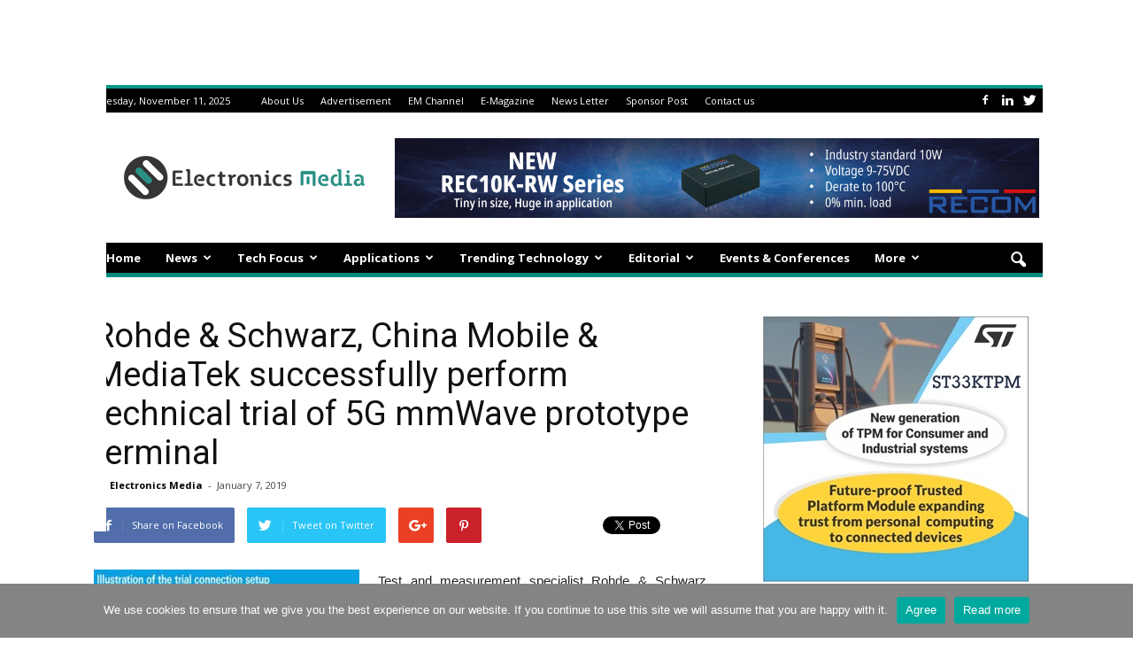

--- FILE ---
content_type: text/html; charset=UTF-8
request_url: https://www.electronicsmedia.info/2019/01/07/technical-trial-of-5g-mmwave-prototype-terminal-completed/
body_size: 23426
content:
<!doctype html >
<!--[if IE 8]>    <html class="ie8" lang="en"> <![endif]-->
<!--[if IE 9]>    <html class="ie9" lang="en"> <![endif]-->
<!--[if gt IE 8]><!--> <html lang="en-US" prefix="og: https://ogp.me/ns#"> <!--<![endif]-->
<head>

	<center><ins class='dcmads' style='display:inline-block;width:1100px;height:90px'
    data-dcm-placement='N4481.3042480ELECTRONICSMEDIA/B33630802.423366220'
    data-dcm-rendering-mode='script'
    data-dcm-https-only
    data-dcm-api-frameworks='[APIFRAMEWORKS]'
    data-dcm-omid-partner='[OMIDPARTNER]'
    data-dcm-gdpr-applies='gdpr=${GDPR}'
    data-dcm-gdpr-consent='gdpr_consent=${GDPR_CONSENT_755}'
    data-dcm-addtl-consent='addtl_consent=${ADDTL_CONSENT}'
    data-dcm-ltd='false'
    data-dcm-resettable-device-id=''
    data-dcm-app-id=''
    data-dcm-click-tracker=''>
    <script src='https://www.googletagservices.com/dcm/dcmads.js'></script>
</ins>
</center> 
	
	<meta name="p:domain_verify" content="4bfa12cd346a67332a63c0098ce8bb49"/>
	
    <link rel="pingback" href="https://www.electronicsmedia.info/xmlrpc.php" />
    	<style>img:is([sizes="auto" i], [sizes^="auto," i]) { contain-intrinsic-size: 3000px 1500px }</style>
	<meta property="og:image" content="https://www.electronicsmedia.info/wp-content/uploads/2019/01/RS-ChinaMobile-MediaTek.jpg" /><meta name="author" content="Electronics Media">
<link rel="icon" type="image/png" href="https://www.electronicsmedia.info/wp-content/uploads/2020/05/electronics-media-Logo-1.png">
<!-- Search Engine Optimization by Rank Math PRO - https://rankmath.com/ -->
<meta name="description" content="China Mobile will continue to work with partners such as MediaTek and Rohde &amp; Schwarz in exploring solutions concerning 5G mmWaves."/>
<meta name="robots" content="follow, index, max-snippet:-1, max-video-preview:-1, max-image-preview:large"/>
<link rel="canonical" href="https://www.electronicsmedia.info/2019/01/07/technical-trial-of-5g-mmwave-prototype-terminal-completed/" />
<meta property="og:locale" content="en_US" />
<meta property="og:type" content="article" />
<meta property="og:title" content="Technical trial of 5G mmWave prototype terminal completed" />
<meta property="og:description" content="China Mobile will continue to work with partners such as MediaTek and Rohde &amp; Schwarz in exploring solutions concerning 5G mmWaves." />
<meta property="og:url" content="https://www.electronicsmedia.info/2019/01/07/technical-trial-of-5g-mmwave-prototype-terminal-completed/" />
<meta property="og:site_name" content="Electronicsmedia" />
<meta property="article:publisher" content="https://www.facebook.com/Electronicsnewsandmedia" />
<meta property="article:section" content="T&amp;M" />
<meta property="og:image" content="https://www.electronicsmedia.info/wp-content/uploads/2019/01/RS-ChinaMobile-MediaTek.jpg" />
<meta property="og:image:secure_url" content="https://www.electronicsmedia.info/wp-content/uploads/2019/01/RS-ChinaMobile-MediaTek.jpg" />
<meta property="og:image:width" content="428" />
<meta property="og:image:height" content="326" />
<meta property="og:image:alt" content="5G mmWave" />
<meta property="og:image:type" content="image/jpeg" />
<meta property="article:published_time" content="2019-01-07T13:20:29+05:30" />
<meta name="twitter:card" content="summary_large_image" />
<meta name="twitter:title" content="Technical trial of 5G mmWave prototype terminal completed" />
<meta name="twitter:description" content="China Mobile will continue to work with partners such as MediaTek and Rohde &amp; Schwarz in exploring solutions concerning 5G mmWaves." />
<meta name="twitter:site" content="@electronics_med" />
<meta name="twitter:creator" content="@electronics_med" />
<meta name="twitter:image" content="https://www.electronicsmedia.info/wp-content/uploads/2019/01/RS-ChinaMobile-MediaTek.jpg" />
<script type="application/ld+json" class="rank-math-schema-pro">{"@context":"https://schema.org","@graph":[{"@type":["NewsMediaOrganization","Organization"],"@id":"https://www.electronicsmedia.info/#organization","name":"Electronics Media","url":"https://www.electronicsmedia.info","sameAs":["https://www.facebook.com/Electronicsnewsandmedia","https://twitter.com/electronics_med"],"logo":{"@type":"ImageObject","@id":"https://www.electronicsmedia.info/#logo","url":"https://www.electronicsmedia.info/wp-content/uploads/2020/05/electronics-media-Logo.png","contentUrl":"https://www.electronicsmedia.info/wp-content/uploads/2020/05/electronics-media-Logo.png","caption":"Electronics Media","inLanguage":"en-US","width":"272","height":"90"}},{"@type":"WebSite","@id":"https://www.electronicsmedia.info/#website","url":"https://www.electronicsmedia.info","name":"Electronics Media","publisher":{"@id":"https://www.electronicsmedia.info/#organization"},"inLanguage":"en-US"},{"@type":"ImageObject","@id":"https://www.electronicsmedia.info/wp-content/uploads/2019/01/RS-ChinaMobile-MediaTek.jpg","url":"https://www.electronicsmedia.info/wp-content/uploads/2019/01/RS-ChinaMobile-MediaTek.jpg","width":"428","height":"326","caption":"5G mmWave","inLanguage":"en-US"},{"@type":"BreadcrumbList","@id":"https://www.electronicsmedia.info/2019/01/07/technical-trial-of-5g-mmwave-prototype-terminal-completed/#breadcrumb","itemListElement":[{"@type":"ListItem","position":"1","item":{"@id":"https://www.electronicsmedia.info","name":"Home"}},{"@type":"ListItem","position":"2","item":{"@id":"https://www.electronicsmedia.info/testmeasurement/","name":"T&amp;M"}},{"@type":"ListItem","position":"3","item":{"@id":"https://www.electronicsmedia.info/2019/01/07/technical-trial-of-5g-mmwave-prototype-terminal-completed/","name":"Rohde &#038; Schwarz, China Mobile &#038; MediaTek successfully perform technical trial of 5G mmWave prototype terminal"}}]},{"@type":"WebPage","@id":"https://www.electronicsmedia.info/2019/01/07/technical-trial-of-5g-mmwave-prototype-terminal-completed/#webpage","url":"https://www.electronicsmedia.info/2019/01/07/technical-trial-of-5g-mmwave-prototype-terminal-completed/","name":"Technical trial of 5G mmWave prototype terminal completed","datePublished":"2019-01-07T13:20:29+05:30","dateModified":"2019-01-07T13:20:29+05:30","isPartOf":{"@id":"https://www.electronicsmedia.info/#website"},"primaryImageOfPage":{"@id":"https://www.electronicsmedia.info/wp-content/uploads/2019/01/RS-ChinaMobile-MediaTek.jpg"},"inLanguage":"en-US","breadcrumb":{"@id":"https://www.electronicsmedia.info/2019/01/07/technical-trial-of-5g-mmwave-prototype-terminal-completed/#breadcrumb"}},{"@type":"Person","@id":"https://www.electronicsmedia.info/author/electronicsmedia/","name":"Electronics Media","url":"https://www.electronicsmedia.info/author/electronicsmedia/","image":{"@type":"ImageObject","@id":"https://secure.gravatar.com/avatar/4d49386e1bf8b316e78d3bb2eafef333?s=96&amp;d=mm&amp;r=g","url":"https://secure.gravatar.com/avatar/4d49386e1bf8b316e78d3bb2eafef333?s=96&amp;d=mm&amp;r=g","caption":"Electronics Media","inLanguage":"en-US"},"worksFor":{"@id":"https://www.electronicsmedia.info/#organization"}},{"@type":"Article","headline":"Technical trial of 5G mmWave prototype terminal completed","keywords":"5G mmWave","datePublished":"2019-01-07T13:20:29+05:30","dateModified":"2019-01-07T13:20:29+05:30","articleSection":"T&amp;M","author":{"@id":"https://www.electronicsmedia.info/author/electronicsmedia/","name":"Electronics Media"},"publisher":{"@id":"https://www.electronicsmedia.info/#organization"},"description":"China Mobile will continue to work with partners such as MediaTek and\u00a0Rohde &amp; Schwarz\u00a0in exploring solutions concerning 5G mmWaves.","name":"Technical trial of 5G mmWave prototype terminal completed","@id":"https://www.electronicsmedia.info/2019/01/07/technical-trial-of-5g-mmwave-prototype-terminal-completed/#richSnippet","isPartOf":{"@id":"https://www.electronicsmedia.info/2019/01/07/technical-trial-of-5g-mmwave-prototype-terminal-completed/#webpage"},"image":{"@id":"https://www.electronicsmedia.info/wp-content/uploads/2019/01/RS-ChinaMobile-MediaTek.jpg"},"inLanguage":"en-US","mainEntityOfPage":{"@id":"https://www.electronicsmedia.info/2019/01/07/technical-trial-of-5g-mmwave-prototype-terminal-completed/#webpage"}}]}</script>
<!-- /Rank Math WordPress SEO plugin -->

<link rel='dns-prefetch' href='//fonts.googleapis.com' />
<link rel="alternate" type="application/rss+xml" title="Electronicsmedia &raquo; Feed" href="https://www.electronicsmedia.info/feed/" />
<link rel="alternate" type="application/rss+xml" title="Electronicsmedia &raquo; Comments Feed" href="https://www.electronicsmedia.info/comments/feed/" />
<link rel="alternate" type="application/rss+xml" title="Electronicsmedia &raquo; Rohde &#038; Schwarz, China Mobile &#038; MediaTek successfully perform technical trial of 5G mmWave prototype terminal Comments Feed" href="https://www.electronicsmedia.info/2019/01/07/technical-trial-of-5g-mmwave-prototype-terminal-completed/feed/" />
<script type="text/javascript">
/* <![CDATA[ */
window._wpemojiSettings = {"baseUrl":"https:\/\/s.w.org\/images\/core\/emoji\/15.0.3\/72x72\/","ext":".png","svgUrl":"https:\/\/s.w.org\/images\/core\/emoji\/15.0.3\/svg\/","svgExt":".svg","source":{"concatemoji":"https:\/\/www.electronicsmedia.info\/wp-includes\/js\/wp-emoji-release.min.js?ver=6.7.4"}};
/*! This file is auto-generated */
!function(i,n){var o,s,e;function c(e){try{var t={supportTests:e,timestamp:(new Date).valueOf()};sessionStorage.setItem(o,JSON.stringify(t))}catch(e){}}function p(e,t,n){e.clearRect(0,0,e.canvas.width,e.canvas.height),e.fillText(t,0,0);var t=new Uint32Array(e.getImageData(0,0,e.canvas.width,e.canvas.height).data),r=(e.clearRect(0,0,e.canvas.width,e.canvas.height),e.fillText(n,0,0),new Uint32Array(e.getImageData(0,0,e.canvas.width,e.canvas.height).data));return t.every(function(e,t){return e===r[t]})}function u(e,t,n){switch(t){case"flag":return n(e,"\ud83c\udff3\ufe0f\u200d\u26a7\ufe0f","\ud83c\udff3\ufe0f\u200b\u26a7\ufe0f")?!1:!n(e,"\ud83c\uddfa\ud83c\uddf3","\ud83c\uddfa\u200b\ud83c\uddf3")&&!n(e,"\ud83c\udff4\udb40\udc67\udb40\udc62\udb40\udc65\udb40\udc6e\udb40\udc67\udb40\udc7f","\ud83c\udff4\u200b\udb40\udc67\u200b\udb40\udc62\u200b\udb40\udc65\u200b\udb40\udc6e\u200b\udb40\udc67\u200b\udb40\udc7f");case"emoji":return!n(e,"\ud83d\udc26\u200d\u2b1b","\ud83d\udc26\u200b\u2b1b")}return!1}function f(e,t,n){var r="undefined"!=typeof WorkerGlobalScope&&self instanceof WorkerGlobalScope?new OffscreenCanvas(300,150):i.createElement("canvas"),a=r.getContext("2d",{willReadFrequently:!0}),o=(a.textBaseline="top",a.font="600 32px Arial",{});return e.forEach(function(e){o[e]=t(a,e,n)}),o}function t(e){var t=i.createElement("script");t.src=e,t.defer=!0,i.head.appendChild(t)}"undefined"!=typeof Promise&&(o="wpEmojiSettingsSupports",s=["flag","emoji"],n.supports={everything:!0,everythingExceptFlag:!0},e=new Promise(function(e){i.addEventListener("DOMContentLoaded",e,{once:!0})}),new Promise(function(t){var n=function(){try{var e=JSON.parse(sessionStorage.getItem(o));if("object"==typeof e&&"number"==typeof e.timestamp&&(new Date).valueOf()<e.timestamp+604800&&"object"==typeof e.supportTests)return e.supportTests}catch(e){}return null}();if(!n){if("undefined"!=typeof Worker&&"undefined"!=typeof OffscreenCanvas&&"undefined"!=typeof URL&&URL.createObjectURL&&"undefined"!=typeof Blob)try{var e="postMessage("+f.toString()+"("+[JSON.stringify(s),u.toString(),p.toString()].join(",")+"));",r=new Blob([e],{type:"text/javascript"}),a=new Worker(URL.createObjectURL(r),{name:"wpTestEmojiSupports"});return void(a.onmessage=function(e){c(n=e.data),a.terminate(),t(n)})}catch(e){}c(n=f(s,u,p))}t(n)}).then(function(e){for(var t in e)n.supports[t]=e[t],n.supports.everything=n.supports.everything&&n.supports[t],"flag"!==t&&(n.supports.everythingExceptFlag=n.supports.everythingExceptFlag&&n.supports[t]);n.supports.everythingExceptFlag=n.supports.everythingExceptFlag&&!n.supports.flag,n.DOMReady=!1,n.readyCallback=function(){n.DOMReady=!0}}).then(function(){return e}).then(function(){var e;n.supports.everything||(n.readyCallback(),(e=n.source||{}).concatemoji?t(e.concatemoji):e.wpemoji&&e.twemoji&&(t(e.twemoji),t(e.wpemoji)))}))}((window,document),window._wpemojiSettings);
/* ]]> */
</script>
<style id='wp-emoji-styles-inline-css' type='text/css'>

	img.wp-smiley, img.emoji {
		display: inline !important;
		border: none !important;
		box-shadow: none !important;
		height: 1em !important;
		width: 1em !important;
		margin: 0 0.07em !important;
		vertical-align: -0.1em !important;
		background: none !important;
		padding: 0 !important;
	}
</style>
<link rel='stylesheet' id='wp-block-library-css' href='https://www.electronicsmedia.info/wp-includes/css/dist/block-library/style.min.css?ver=6.7.4' type='text/css' media='all' />
<style id='classic-theme-styles-inline-css' type='text/css'>
/*! This file is auto-generated */
.wp-block-button__link{color:#fff;background-color:#32373c;border-radius:9999px;box-shadow:none;text-decoration:none;padding:calc(.667em + 2px) calc(1.333em + 2px);font-size:1.125em}.wp-block-file__button{background:#32373c;color:#fff;text-decoration:none}
</style>
<style id='global-styles-inline-css' type='text/css'>
:root{--wp--preset--aspect-ratio--square: 1;--wp--preset--aspect-ratio--4-3: 4/3;--wp--preset--aspect-ratio--3-4: 3/4;--wp--preset--aspect-ratio--3-2: 3/2;--wp--preset--aspect-ratio--2-3: 2/3;--wp--preset--aspect-ratio--16-9: 16/9;--wp--preset--aspect-ratio--9-16: 9/16;--wp--preset--color--black: #000000;--wp--preset--color--cyan-bluish-gray: #abb8c3;--wp--preset--color--white: #ffffff;--wp--preset--color--pale-pink: #f78da7;--wp--preset--color--vivid-red: #cf2e2e;--wp--preset--color--luminous-vivid-orange: #ff6900;--wp--preset--color--luminous-vivid-amber: #fcb900;--wp--preset--color--light-green-cyan: #7bdcb5;--wp--preset--color--vivid-green-cyan: #00d084;--wp--preset--color--pale-cyan-blue: #8ed1fc;--wp--preset--color--vivid-cyan-blue: #0693e3;--wp--preset--color--vivid-purple: #9b51e0;--wp--preset--gradient--vivid-cyan-blue-to-vivid-purple: linear-gradient(135deg,rgba(6,147,227,1) 0%,rgb(155,81,224) 100%);--wp--preset--gradient--light-green-cyan-to-vivid-green-cyan: linear-gradient(135deg,rgb(122,220,180) 0%,rgb(0,208,130) 100%);--wp--preset--gradient--luminous-vivid-amber-to-luminous-vivid-orange: linear-gradient(135deg,rgba(252,185,0,1) 0%,rgba(255,105,0,1) 100%);--wp--preset--gradient--luminous-vivid-orange-to-vivid-red: linear-gradient(135deg,rgba(255,105,0,1) 0%,rgb(207,46,46) 100%);--wp--preset--gradient--very-light-gray-to-cyan-bluish-gray: linear-gradient(135deg,rgb(238,238,238) 0%,rgb(169,184,195) 100%);--wp--preset--gradient--cool-to-warm-spectrum: linear-gradient(135deg,rgb(74,234,220) 0%,rgb(151,120,209) 20%,rgb(207,42,186) 40%,rgb(238,44,130) 60%,rgb(251,105,98) 80%,rgb(254,248,76) 100%);--wp--preset--gradient--blush-light-purple: linear-gradient(135deg,rgb(255,206,236) 0%,rgb(152,150,240) 100%);--wp--preset--gradient--blush-bordeaux: linear-gradient(135deg,rgb(254,205,165) 0%,rgb(254,45,45) 50%,rgb(107,0,62) 100%);--wp--preset--gradient--luminous-dusk: linear-gradient(135deg,rgb(255,203,112) 0%,rgb(199,81,192) 50%,rgb(65,88,208) 100%);--wp--preset--gradient--pale-ocean: linear-gradient(135deg,rgb(255,245,203) 0%,rgb(182,227,212) 50%,rgb(51,167,181) 100%);--wp--preset--gradient--electric-grass: linear-gradient(135deg,rgb(202,248,128) 0%,rgb(113,206,126) 100%);--wp--preset--gradient--midnight: linear-gradient(135deg,rgb(2,3,129) 0%,rgb(40,116,252) 100%);--wp--preset--font-size--small: 13px;--wp--preset--font-size--medium: 20px;--wp--preset--font-size--large: 36px;--wp--preset--font-size--x-large: 42px;--wp--preset--spacing--20: 0.44rem;--wp--preset--spacing--30: 0.67rem;--wp--preset--spacing--40: 1rem;--wp--preset--spacing--50: 1.5rem;--wp--preset--spacing--60: 2.25rem;--wp--preset--spacing--70: 3.38rem;--wp--preset--spacing--80: 5.06rem;--wp--preset--shadow--natural: 6px 6px 9px rgba(0, 0, 0, 0.2);--wp--preset--shadow--deep: 12px 12px 50px rgba(0, 0, 0, 0.4);--wp--preset--shadow--sharp: 6px 6px 0px rgba(0, 0, 0, 0.2);--wp--preset--shadow--outlined: 6px 6px 0px -3px rgba(255, 255, 255, 1), 6px 6px rgba(0, 0, 0, 1);--wp--preset--shadow--crisp: 6px 6px 0px rgba(0, 0, 0, 1);}:where(.is-layout-flex){gap: 0.5em;}:where(.is-layout-grid){gap: 0.5em;}body .is-layout-flex{display: flex;}.is-layout-flex{flex-wrap: wrap;align-items: center;}.is-layout-flex > :is(*, div){margin: 0;}body .is-layout-grid{display: grid;}.is-layout-grid > :is(*, div){margin: 0;}:where(.wp-block-columns.is-layout-flex){gap: 2em;}:where(.wp-block-columns.is-layout-grid){gap: 2em;}:where(.wp-block-post-template.is-layout-flex){gap: 1.25em;}:where(.wp-block-post-template.is-layout-grid){gap: 1.25em;}.has-black-color{color: var(--wp--preset--color--black) !important;}.has-cyan-bluish-gray-color{color: var(--wp--preset--color--cyan-bluish-gray) !important;}.has-white-color{color: var(--wp--preset--color--white) !important;}.has-pale-pink-color{color: var(--wp--preset--color--pale-pink) !important;}.has-vivid-red-color{color: var(--wp--preset--color--vivid-red) !important;}.has-luminous-vivid-orange-color{color: var(--wp--preset--color--luminous-vivid-orange) !important;}.has-luminous-vivid-amber-color{color: var(--wp--preset--color--luminous-vivid-amber) !important;}.has-light-green-cyan-color{color: var(--wp--preset--color--light-green-cyan) !important;}.has-vivid-green-cyan-color{color: var(--wp--preset--color--vivid-green-cyan) !important;}.has-pale-cyan-blue-color{color: var(--wp--preset--color--pale-cyan-blue) !important;}.has-vivid-cyan-blue-color{color: var(--wp--preset--color--vivid-cyan-blue) !important;}.has-vivid-purple-color{color: var(--wp--preset--color--vivid-purple) !important;}.has-black-background-color{background-color: var(--wp--preset--color--black) !important;}.has-cyan-bluish-gray-background-color{background-color: var(--wp--preset--color--cyan-bluish-gray) !important;}.has-white-background-color{background-color: var(--wp--preset--color--white) !important;}.has-pale-pink-background-color{background-color: var(--wp--preset--color--pale-pink) !important;}.has-vivid-red-background-color{background-color: var(--wp--preset--color--vivid-red) !important;}.has-luminous-vivid-orange-background-color{background-color: var(--wp--preset--color--luminous-vivid-orange) !important;}.has-luminous-vivid-amber-background-color{background-color: var(--wp--preset--color--luminous-vivid-amber) !important;}.has-light-green-cyan-background-color{background-color: var(--wp--preset--color--light-green-cyan) !important;}.has-vivid-green-cyan-background-color{background-color: var(--wp--preset--color--vivid-green-cyan) !important;}.has-pale-cyan-blue-background-color{background-color: var(--wp--preset--color--pale-cyan-blue) !important;}.has-vivid-cyan-blue-background-color{background-color: var(--wp--preset--color--vivid-cyan-blue) !important;}.has-vivid-purple-background-color{background-color: var(--wp--preset--color--vivid-purple) !important;}.has-black-border-color{border-color: var(--wp--preset--color--black) !important;}.has-cyan-bluish-gray-border-color{border-color: var(--wp--preset--color--cyan-bluish-gray) !important;}.has-white-border-color{border-color: var(--wp--preset--color--white) !important;}.has-pale-pink-border-color{border-color: var(--wp--preset--color--pale-pink) !important;}.has-vivid-red-border-color{border-color: var(--wp--preset--color--vivid-red) !important;}.has-luminous-vivid-orange-border-color{border-color: var(--wp--preset--color--luminous-vivid-orange) !important;}.has-luminous-vivid-amber-border-color{border-color: var(--wp--preset--color--luminous-vivid-amber) !important;}.has-light-green-cyan-border-color{border-color: var(--wp--preset--color--light-green-cyan) !important;}.has-vivid-green-cyan-border-color{border-color: var(--wp--preset--color--vivid-green-cyan) !important;}.has-pale-cyan-blue-border-color{border-color: var(--wp--preset--color--pale-cyan-blue) !important;}.has-vivid-cyan-blue-border-color{border-color: var(--wp--preset--color--vivid-cyan-blue) !important;}.has-vivid-purple-border-color{border-color: var(--wp--preset--color--vivid-purple) !important;}.has-vivid-cyan-blue-to-vivid-purple-gradient-background{background: var(--wp--preset--gradient--vivid-cyan-blue-to-vivid-purple) !important;}.has-light-green-cyan-to-vivid-green-cyan-gradient-background{background: var(--wp--preset--gradient--light-green-cyan-to-vivid-green-cyan) !important;}.has-luminous-vivid-amber-to-luminous-vivid-orange-gradient-background{background: var(--wp--preset--gradient--luminous-vivid-amber-to-luminous-vivid-orange) !important;}.has-luminous-vivid-orange-to-vivid-red-gradient-background{background: var(--wp--preset--gradient--luminous-vivid-orange-to-vivid-red) !important;}.has-very-light-gray-to-cyan-bluish-gray-gradient-background{background: var(--wp--preset--gradient--very-light-gray-to-cyan-bluish-gray) !important;}.has-cool-to-warm-spectrum-gradient-background{background: var(--wp--preset--gradient--cool-to-warm-spectrum) !important;}.has-blush-light-purple-gradient-background{background: var(--wp--preset--gradient--blush-light-purple) !important;}.has-blush-bordeaux-gradient-background{background: var(--wp--preset--gradient--blush-bordeaux) !important;}.has-luminous-dusk-gradient-background{background: var(--wp--preset--gradient--luminous-dusk) !important;}.has-pale-ocean-gradient-background{background: var(--wp--preset--gradient--pale-ocean) !important;}.has-electric-grass-gradient-background{background: var(--wp--preset--gradient--electric-grass) !important;}.has-midnight-gradient-background{background: var(--wp--preset--gradient--midnight) !important;}.has-small-font-size{font-size: var(--wp--preset--font-size--small) !important;}.has-medium-font-size{font-size: var(--wp--preset--font-size--medium) !important;}.has-large-font-size{font-size: var(--wp--preset--font-size--large) !important;}.has-x-large-font-size{font-size: var(--wp--preset--font-size--x-large) !important;}
:where(.wp-block-post-template.is-layout-flex){gap: 1.25em;}:where(.wp-block-post-template.is-layout-grid){gap: 1.25em;}
:where(.wp-block-columns.is-layout-flex){gap: 2em;}:where(.wp-block-columns.is-layout-grid){gap: 2em;}
:root :where(.wp-block-pullquote){font-size: 1.5em;line-height: 1.6;}
</style>
<link rel='stylesheet' id='amazonpolly-css' href='https://www.electronicsmedia.info/wp-content/plugins/amazon-polly/public/css/amazonpolly-public.css?ver=1.0.0' type='text/css' media='all' />
<link rel='stylesheet' id='cookie-notice-front-css' href='https://www.electronicsmedia.info/wp-content/plugins/cookie-notice/css/front.min.css?ver=2.5.6' type='text/css' media='all' />
<link rel='stylesheet' id='wppopups-base-css' href='https://www.electronicsmedia.info/wp-content/plugins/wp-popups-lite/src/assets/css/wppopups-base.css?ver=2.2.0.3' type='text/css' media='all' />
<link crossorigin="anonymous" rel='stylesheet' id='google_font_open_sans-css' href='https://fonts.googleapis.com/css?family=Open+Sans%3A300italic%2C400italic%2C600italic%2C400%2C600%2C700&#038;ver=6.7.4' type='text/css' media='all' />
<link crossorigin="anonymous" rel='stylesheet' id='google_font_roboto-css' href='https://fonts.googleapis.com/css?family=Roboto%3A500%2C400italic%2C700%2C900%2C500italic%2C400%2C300&#038;ver=6.7.4' type='text/css' media='all' />
<link rel='stylesheet' id='js_composer_front-css' href='https://www.electronicsmedia.info/wp-content/plugins/js_composer/assets/css/js_composer.min.css?ver=7.9' type='text/css' media='all' />
<link rel='stylesheet' id='td-theme-css' href='https://www.electronicsmedia.info/wp-content/themes/Newspaper/style.css?ver=7.5' type='text/css' media='all' />
<link rel='stylesheet' id='td-theme-demo-style-css' href='https://www.electronicsmedia.info/wp-content/themes/Newspaper/includes/demos/magazine/demo_style.css?ver=7.5' type='text/css' media='all' />
<script type="text/javascript" src="https://www.electronicsmedia.info/wp-includes/js/jquery/jquery.min.js?ver=3.7.1" id="jquery-core-js"></script>
<script type="text/javascript" src="https://www.electronicsmedia.info/wp-includes/js/jquery/jquery-migrate.min.js?ver=3.4.1" id="jquery-migrate-js"></script>
<script type="text/javascript" src="https://www.electronicsmedia.info/wp-content/plugins/amazon-polly/public/js/amazonpolly-public.js?ver=1.0.0" id="amazonpolly-js"></script>
<script type="text/javascript" id="pushengage-sdk-init-js-after">
/* <![CDATA[ */
(function(w, d) {
				w.PushEngage = w.PushEngage || [];
				w._peq = w._peq || [];
				PushEngage.push(['init', {
					appId: '953c5d9c-d1c2-41f6-92ce-c5b959f4df30'
				}]);
				var e = d.createElement('script');
				e.src = 'https://clientcdn.pushengage.com/sdks/pushengage-web-sdk.js';
				e.async = true;
				e.type = 'text/javascript';
				d.head.appendChild(e);
			  })(window, document);
/* ]]> */
</script>
<script></script><link rel="https://api.w.org/" href="https://www.electronicsmedia.info/wp-json/" /><link rel="alternate" title="JSON" type="application/json" href="https://www.electronicsmedia.info/wp-json/wp/v2/posts/20853" /><link rel="EditURI" type="application/rsd+xml" title="RSD" href="https://www.electronicsmedia.info/xmlrpc.php?rsd" />
<meta name="generator" content="WordPress 6.7.4" />
<link rel='shortlink' href='https://www.electronicsmedia.info/?p=20853' />
<link rel="alternate" title="oEmbed (JSON)" type="application/json+oembed" href="https://www.electronicsmedia.info/wp-json/oembed/1.0/embed?url=https%3A%2F%2Fwww.electronicsmedia.info%2F2019%2F01%2F07%2Ftechnical-trial-of-5g-mmwave-prototype-terminal-completed%2F" />
<link rel="alternate" title="oEmbed (XML)" type="text/xml+oembed" href="https://www.electronicsmedia.info/wp-json/oembed/1.0/embed?url=https%3A%2F%2Fwww.electronicsmedia.info%2F2019%2F01%2F07%2Ftechnical-trial-of-5g-mmwave-prototype-terminal-completed%2F&#038;format=xml" />
<!--[if lt IE 9]><script src="https://html5shim.googlecode.com/svn/trunk/html5.js"></script><![endif]-->
    <meta name="generator" content="Powered by WPBakery Page Builder - drag and drop page builder for WordPress."/>

<!-- JS generated by theme -->

<script>
    
    

	    var tdBlocksArray = []; //here we store all the items for the current page

	    //td_block class - each ajax block uses a object of this class for requests
	    function tdBlock() {
		    this.id = '';
		    this.block_type = 1; //block type id (1-234 etc)
		    this.atts = '';
		    this.td_column_number = '';
		    this.td_current_page = 1; //
		    this.post_count = 0; //from wp
		    this.found_posts = 0; //from wp
		    this.max_num_pages = 0; //from wp
		    this.td_filter_value = ''; //current live filter value
		    this.is_ajax_running = false;
		    this.td_user_action = ''; // load more or infinite loader (used by the animation)
		    this.header_color = '';
		    this.ajax_pagination_infinite_stop = ''; //show load more at page x
	    }


        // td_js_generator - mini detector
        (function(){
            var htmlTag = document.getElementsByTagName("html")[0];

            if ( navigator.userAgent.indexOf("MSIE 10.0") > -1 ) {
                htmlTag.className += ' ie10';
            }

            if ( !!navigator.userAgent.match(/Trident.*rv\:11\./) ) {
                htmlTag.className += ' ie11';
            }

            if ( /(iPad|iPhone|iPod)/g.test(navigator.userAgent) ) {
                htmlTag.className += ' td-md-is-ios';
            }

            var user_agent = navigator.userAgent.toLowerCase();
            if ( user_agent.indexOf("android") > -1 ) {
                htmlTag.className += ' td-md-is-android';
            }

            if ( -1 !== navigator.userAgent.indexOf('Mac OS X')  ) {
                htmlTag.className += ' td-md-is-os-x';
            }

            if ( /chrom(e|ium)/.test(navigator.userAgent.toLowerCase()) ) {
               htmlTag.className += ' td-md-is-chrome';
            }

            if ( -1 !== navigator.userAgent.indexOf('Firefox') ) {
                htmlTag.className += ' td-md-is-firefox';
            }

            if ( -1 !== navigator.userAgent.indexOf('Safari') && -1 === navigator.userAgent.indexOf('Chrome') ) {
                htmlTag.className += ' td-md-is-safari';
            }

            if( -1 !== navigator.userAgent.indexOf('IEMobile') ){
                htmlTag.className += ' td-md-is-iemobile';
            }

        })();




        var tdLocalCache = {};

        ( function () {
            "use strict";

            tdLocalCache = {
                data: {},
                remove: function (resource_id) {
                    delete tdLocalCache.data[resource_id];
                },
                exist: function (resource_id) {
                    return tdLocalCache.data.hasOwnProperty(resource_id) && tdLocalCache.data[resource_id] !== null;
                },
                get: function (resource_id) {
                    return tdLocalCache.data[resource_id];
                },
                set: function (resource_id, cachedData) {
                    tdLocalCache.remove(resource_id);
                    tdLocalCache.data[resource_id] = cachedData;
                }
            };
        })();

    
    
var td_viewport_interval_list=[{"limitBottom":767,"sidebarWidth":228},{"limitBottom":1018,"sidebarWidth":300},{"limitBottom":1140,"sidebarWidth":324}];
var td_animation_stack_effect="type0";
var tds_animation_stack=true;
var td_animation_stack_specific_selectors=".entry-thumb, img";
var td_animation_stack_general_selectors=".td-animation-stack img, .post img";
var tds_general_modal_image="yes";
var td_ajax_url="https:\/\/www.electronicsmedia.info\/wp-admin\/admin-ajax.php?td_theme_name=Newspaper&v=7.5";
var td_get_template_directory_uri="https:\/\/www.electronicsmedia.info\/wp-content\/themes\/Newspaper";
var tds_snap_menu="smart_snap_always";
var tds_logo_on_sticky="show";
var tds_header_style="";
var td_please_wait="Please wait...";
var td_email_user_pass_incorrect="User or password incorrect!";
var td_email_user_incorrect="Email or username incorrect!";
var td_email_incorrect="Email incorrect!";
var tds_more_articles_on_post_enable="show";
var tds_more_articles_on_post_time_to_wait="";
var tds_more_articles_on_post_pages_distance_from_top=0;
var tds_theme_color_site_wide="#009688";
var tds_smart_sidebar="enabled";
var tdThemeName="Newspaper";
var td_magnific_popup_translation_tPrev="Previous (Left arrow key)";
var td_magnific_popup_translation_tNext="Next (Right arrow key)";
var td_magnific_popup_translation_tCounter="%curr% of %total%";
var td_magnific_popup_translation_ajax_tError="The content from %url% could not be loaded.";
var td_magnific_popup_translation_image_tError="The image #%curr% could not be loaded.";
var td_ad_background_click_link="";
var td_ad_background_click_target="";
</script>


<!-- Header style compiled by theme -->

<style>
    
.td-header-wrap .black-menu .sf-menu > .current-menu-item > a,
    .td-header-wrap .black-menu .sf-menu > .current-menu-ancestor > a,
    .td-header-wrap .black-menu .sf-menu > .current-category-ancestor > a,
    .td-header-wrap .black-menu .sf-menu > li > a:hover,
    .td-header-wrap .black-menu .sf-menu > .sfHover > a,
    .td-header-style-12 .td-header-menu-wrap-full,
    .sf-menu > .current-menu-item > a:after,
    .sf-menu > .current-menu-ancestor > a:after,
    .sf-menu > .current-category-ancestor > a:after,
    .sf-menu > li:hover > a:after,
    .sf-menu > .sfHover > a:after,
    .sf-menu ul .td-menu-item > a:hover,
    .sf-menu ul .sfHover > a,
    .sf-menu ul .current-menu-ancestor > a,
    .sf-menu ul .current-category-ancestor > a,
    .sf-menu ul .current-menu-item > a,
    .td-header-style-12 .td-affix,
    .header-search-wrap .td-drop-down-search:after,
    .header-search-wrap .td-drop-down-search .btn:hover,
    input[type=submit]:hover,
    .td-read-more a,
    .td-post-category:hover,
    .td-grid-style-1.td-hover-1 .td-big-grid-post:hover .td-post-category,
    .td-grid-style-5.td-hover-1 .td-big-grid-post:hover .td-post-category,
    .td_top_authors .td-active .td-author-post-count,
    .td_top_authors .td-active .td-author-comments-count,
    .td_top_authors .td_mod_wrap:hover .td-author-post-count,
    .td_top_authors .td_mod_wrap:hover .td-author-comments-count,
    .td-404-sub-sub-title a:hover,
    .td-search-form-widget .wpb_button:hover,
    .td-rating-bar-wrap div,
    .td_category_template_3 .td-current-sub-category,
    .dropcap,
    .td_wrapper_video_playlist .td_video_controls_playlist_wrapper,
    .wpb_default,
    .wpb_default:hover,
    .td-left-smart-list:hover,
    .td-right-smart-list:hover,
    .woocommerce-checkout .woocommerce input.button:hover,
    .woocommerce-page .woocommerce a.button:hover,
    .woocommerce-account div.woocommerce .button:hover,
    #bbpress-forums button:hover,
    .bbp_widget_login .button:hover,
    .td-footer-wrapper .td-post-category,
    .td-footer-wrapper .widget_product_search input[type="submit"]:hover,
    .woocommerce .product a.button:hover,
    .woocommerce .product #respond input#submit:hover,
    .woocommerce .checkout input#place_order:hover,
    .woocommerce .woocommerce.widget .button:hover,
    .single-product .product .summary .cart .button:hover,
    .woocommerce-cart .woocommerce table.cart .button:hover,
    .woocommerce-cart .woocommerce .shipping-calculator-form .button:hover,
    .td-next-prev-wrap a:hover,
    .td-load-more-wrap a:hover,
    .td-post-small-box a:hover,
    .page-nav .current,
    .page-nav:first-child > div,
    .td_category_template_8 .td-category-header .td-category a.td-current-sub-category,
    .td_category_template_4 .td-category-siblings .td-category a:hover,
    #bbpress-forums .bbp-pagination .current,
    #bbpress-forums #bbp-single-user-details #bbp-user-navigation li.current a,
    .td-theme-slider:hover .slide-meta-cat a,
    a.vc_btn-black:hover,
    .td-trending-now-wrapper:hover .td-trending-now-title,
    .td-scroll-up,
    .td-smart-list-button:hover,
    .td-weather-information:before,
    .td-weather-week:before,
    .td_block_exchange .td-exchange-header:before,
    .td_block_big_grid_9.td-grid-style-1 .td-post-category,
    .td_block_big_grid_9.td-grid-style-5 .td-post-category,
    .td-grid-style-6.td-hover-1 .td-module-thumb:after {
        background-color: #009688;
    }

    .woocommerce .woocommerce-message .button:hover,
    .woocommerce .woocommerce-error .button:hover,
    .woocommerce .woocommerce-info .button:hover {
        background-color: #009688 !important;
    }

    .woocommerce .product .onsale,
    .woocommerce.widget .ui-slider .ui-slider-handle {
        background: none #009688;
    }

    .woocommerce.widget.widget_layered_nav_filters ul li a {
        background: none repeat scroll 0 0 #009688 !important;
    }

    a,
    cite a:hover,
    .td_mega_menu_sub_cats .cur-sub-cat,
    .td-mega-span h3 a:hover,
    .td_mod_mega_menu:hover .entry-title a,
    .header-search-wrap .result-msg a:hover,
    .top-header-menu li a:hover,
    .top-header-menu .current-menu-item > a,
    .top-header-menu .current-menu-ancestor > a,
    .top-header-menu .current-category-ancestor > a,
    .td-social-icon-wrap > a:hover,
    .td-header-sp-top-widget .td-social-icon-wrap a:hover,
    .td-page-content blockquote p,
    .td-post-content blockquote p,
    .mce-content-body blockquote p,
    .comment-content blockquote p,
    .wpb_text_column blockquote p,
    .td_block_text_with_title blockquote p,
    .td_module_wrap:hover .entry-title a,
    .td-subcat-filter .td-subcat-list a:hover,
    .td-subcat-filter .td-subcat-dropdown a:hover,
    .td_quote_on_blocks,
    .dropcap2,
    .dropcap3,
    .td_top_authors .td-active .td-authors-name a,
    .td_top_authors .td_mod_wrap:hover .td-authors-name a,
    .td-post-next-prev-content a:hover,
    .author-box-wrap .td-author-social a:hover,
    .td-author-name a:hover,
    .td-author-url a:hover,
    .td_mod_related_posts:hover h3 > a,
    .td-post-template-11 .td-related-title .td-related-left:hover,
    .td-post-template-11 .td-related-title .td-related-right:hover,
    .td-post-template-11 .td-related-title .td-cur-simple-item,
    .td-post-template-11 .td_block_related_posts .td-next-prev-wrap a:hover,
    .comment-reply-link:hover,
    .logged-in-as a:hover,
    #cancel-comment-reply-link:hover,
    .td-search-query,
    .td-category-header .td-pulldown-category-filter-link:hover,
    .td-category-siblings .td-subcat-dropdown a:hover,
    .td-category-siblings .td-subcat-dropdown a.td-current-sub-category,
    .widget a:hover,
    .widget_calendar tfoot a:hover,
    .woocommerce a.added_to_cart:hover,
    #bbpress-forums li.bbp-header .bbp-reply-content span a:hover,
    #bbpress-forums .bbp-forum-freshness a:hover,
    #bbpress-forums .bbp-topic-freshness a:hover,
    #bbpress-forums .bbp-forums-list li a:hover,
    #bbpress-forums .bbp-forum-title:hover,
    #bbpress-forums .bbp-topic-permalink:hover,
    #bbpress-forums .bbp-topic-started-by a:hover,
    #bbpress-forums .bbp-topic-started-in a:hover,
    #bbpress-forums .bbp-body .super-sticky li.bbp-topic-title .bbp-topic-permalink,
    #bbpress-forums .bbp-body .sticky li.bbp-topic-title .bbp-topic-permalink,
    .widget_display_replies .bbp-author-name,
    .widget_display_topics .bbp-author-name,
    .footer-text-wrap .footer-email-wrap a,
    .td-subfooter-menu li a:hover,
    .footer-social-wrap a:hover,
    a.vc_btn-black:hover,
    .td-smart-list-dropdown-wrap .td-smart-list-button:hover,
    .td_module_17 .td-read-more a:hover,
    .td_module_18 .td-read-more a:hover,
    .td_module_19 .td-post-author-name a:hover,
    .td-instagram-user a {
        color: #009688;
    }

    a.vc_btn-black.vc_btn_square_outlined:hover,
    a.vc_btn-black.vc_btn_outlined:hover,
    .td-mega-menu-page .wpb_content_element ul li a:hover {
        color: #009688 !important;
    }

    .td-next-prev-wrap a:hover,
    .td-load-more-wrap a:hover,
    .td-post-small-box a:hover,
    .page-nav .current,
    .page-nav:first-child > div,
    .td_category_template_8 .td-category-header .td-category a.td-current-sub-category,
    .td_category_template_4 .td-category-siblings .td-category a:hover,
    #bbpress-forums .bbp-pagination .current,
    .post .td_quote_box,
    .page .td_quote_box,
    a.vc_btn-black:hover {
        border-color: #009688;
    }

    .td_wrapper_video_playlist .td_video_currently_playing:after {
        border-color: #009688 !important;
    }

    .header-search-wrap .td-drop-down-search:before {
        border-color: transparent transparent #009688 transparent;
    }

    .block-title > span,
    .block-title > a,
    .block-title > label,
    .widgettitle,
    .widgettitle:after,
    .td-trending-now-title,
    .td-trending-now-wrapper:hover .td-trending-now-title,
    .wpb_tabs li.ui-tabs-active a,
    .wpb_tabs li:hover a,
    .vc_tta-container .vc_tta-color-grey.vc_tta-tabs-position-top.vc_tta-style-classic .vc_tta-tabs-container .vc_tta-tab.vc_active > a,
    .vc_tta-container .vc_tta-color-grey.vc_tta-tabs-position-top.vc_tta-style-classic .vc_tta-tabs-container .vc_tta-tab:hover > a,
    .td-related-title .td-cur-simple-item,
    .woocommerce .product .products h2,
    .td-subcat-filter .td-subcat-dropdown:hover .td-subcat-more {
    	background-color: #009688;
    }

    .woocommerce div.product .woocommerce-tabs ul.tabs li.active {
    	background-color: #009688 !important;
    }

    .block-title,
    .td-related-title,
    .wpb_tabs .wpb_tabs_nav,
    .vc_tta-container .vc_tta-color-grey.vc_tta-tabs-position-top.vc_tta-style-classic .vc_tta-tabs-container,
    .woocommerce div.product .woocommerce-tabs ul.tabs:before {
        border-color: #009688;
    }
    .td_block_wrap .td-subcat-item .td-cur-simple-item {
	    color: #009688;
	}


    
    .td-grid-style-4 .entry-title
    {
        background-color: rgba(0, 150, 136, 0.7);
    }

    
    .block-title > span,
    .block-title > span > a,
    .widget_rss .block-title .rsswidget,
    .block-title > a,
    .widgettitle,
    .widgettitle > a,
    .td-trending-now-title,
    .wpb_tabs li.ui-tabs-active a,
    .wpb_tabs li:hover a,
    .vc_tta-container .vc_tta-color-grey.vc_tta-tabs-position-top.vc_tta-style-classic .vc_tta-tabs-container .vc_tta-tab.vc_active > a,
    .vc_tta-container .vc_tta-color-grey.vc_tta-tabs-position-top.vc_tta-style-classic .vc_tta-tabs-container .vc_tta-tab:hover > a,
    .td-related-title .td-cur-simple-item,
    .woocommerce div.product .woocommerce-tabs ul.tabs li.active,
    .woocommerce .product .products h2 {
    	color: #222222;
    }


    
    .td-header-wrap .td-header-top-menu-full,
    .td-header-wrap .top-header-menu .sub-menu {
        background-color: #000000;
    }
    .td-header-style-8 .td-header-top-menu-full {
        background-color: transparent;
    }
    .td-header-style-8 .td-header-top-menu-full .td-header-top-menu {
        background-color: #000000;
        padding-left: 15px;
        padding-right: 15px;
    }

    .td-header-wrap .td-header-top-menu-full .td-header-top-menu,
    .td-header-wrap .td-header-top-menu-full {
        border-bottom: none;
    }


    
    .td-header-top-menu,
    .td-header-top-menu a,
    .td-header-wrap .td-header-top-menu-full .td-header-top-menu,
    .td-header-wrap .td-header-top-menu-full a,
    .td-header-style-8 .td-header-top-menu,
    .td-header-style-8 .td-header-top-menu a {
        color: #ffffff;
    }

    
    .top-header-menu .current-menu-item > a,
    .top-header-menu .current-menu-ancestor > a,
    .top-header-menu .current-category-ancestor > a,
    .top-header-menu li a:hover {
        color: #ffffff;
    }

    
    .td-header-wrap .td-header-sp-top-widget .td-icon-font {
        color: #ffffff;
    }

    
    .td-header-wrap .td-header-sp-top-widget i.td-icon-font:hover {
        color: #ffffff;
    }


    
    .td-header-wrap .td-header-menu-wrap-full,
    .sf-menu > .current-menu-ancestor > a,
    .sf-menu > .current-category-ancestor > a,
    .td-header-menu-wrap.td-affix,
    .td-header-style-3 .td-header-main-menu,
    .td-header-style-3 .td-affix .td-header-main-menu,
    .td-header-style-4 .td-header-main-menu,
    .td-header-style-4 .td-affix .td-header-main-menu,
    .td-header-style-8 .td-header-menu-wrap.td-affix,
    .td-header-style-8 .td-header-top-menu-full {
		background-color: #000000;
    }


    .td-boxed-layout .td-header-style-3 .td-header-menu-wrap,
    .td-boxed-layout .td-header-style-4 .td-header-menu-wrap {
    	background-color: #000000 !important;
    }


    @media (min-width: 1019px) {
        .td-header-style-1 .td-header-sp-recs,
        .td-header-style-1 .td-header-sp-logo {
            margin-bottom: 28px;
        }
    }

    @media (min-width: 768px) and (max-width: 1018px) {
        .td-header-style-1 .td-header-sp-recs,
        .td-header-style-1 .td-header-sp-logo {
            margin-bottom: 14px;
        }
    }

    .td-header-style-7 .td-header-top-menu {
        border-bottom: none;
    }


    
    .sf-menu ul .td-menu-item > a:hover,
    .sf-menu ul .sfHover > a,
    .sf-menu ul .current-menu-ancestor > a,
    .sf-menu ul .current-category-ancestor > a,
    .sf-menu ul .current-menu-item > a,
    .sf-menu > .current-menu-item > a:after,
    .sf-menu > .current-menu-ancestor > a:after,
    .sf-menu > .current-category-ancestor > a:after,
    .sf-menu > li:hover > a:after,
    .sf-menu > .sfHover > a:after,
    .td_block_mega_menu .td-next-prev-wrap a:hover,
    .td-mega-span .td-post-category:hover,
    .td-header-wrap .black-menu .sf-menu > li > a:hover,
    .td-header-wrap .black-menu .sf-menu > .current-menu-ancestor > a,
    .td-header-wrap .black-menu .sf-menu > .sfHover > a,
    .header-search-wrap .td-drop-down-search:after,
    .header-search-wrap .td-drop-down-search .btn:hover,
    .td-header-wrap .black-menu .sf-menu > .current-menu-item > a,
    .td-header-wrap .black-menu .sf-menu > .current-menu-ancestor > a,
    .td-header-wrap .black-menu .sf-menu > .current-category-ancestor > a {
        background-color: #009688;
    }


    .td_block_mega_menu .td-next-prev-wrap a:hover {
        border-color: #009688;
    }

    .header-search-wrap .td-drop-down-search:before {
        border-color: transparent transparent #009688 transparent;
    }

    .td_mega_menu_sub_cats .cur-sub-cat,
    .td_mod_mega_menu:hover .entry-title a {
        color: #009688;
    }


    
    .td-header-wrap .td-header-menu-wrap .sf-menu > li > a,
    .td-header-wrap .header-search-wrap .td-icon-search {
        color: #ffffff;
    }


    
    .td-menu-background:before,
    .td-search-background:before {
        background: rgba(69,132,112,0.85);
        background: -moz-linear-gradient(top, rgba(69,132,112,0.85) 0%, rgba(18,129,153,0.85) 100%);
        background: -webkit-gradient(left top, left bottom, color-stop(0%, rgba(69,132,112,0.85)), color-stop(100%, rgba(18,129,153,0.85)));
        background: -webkit-linear-gradient(top, rgba(69,132,112,0.85) 0%, rgba(18,129,153,0.85) 100%);
        background: -o-linear-gradient(top, rgba(69,132,112,0.85) 0%, @mobileu_gradient_two_mob 100%);
        background: -ms-linear-gradient(top, rgba(69,132,112,0.85) 0%, rgba(18,129,153,0.85) 100%);
        background: linear-gradient(to bottom, rgba(69,132,112,0.85) 0%, rgba(18,129,153,0.85) 100%);
        filter: progid:DXImageTransform.Microsoft.gradient( startColorstr='rgba(69,132,112,0.85)', endColorstr='rgba(18,129,153,0.85)', GradientType=0 );
    }

    
    .td-mobile-content .current-menu-item > a,
    .td-mobile-content .current-menu-ancestor > a,
    .td-mobile-content .current-category-ancestor > a,
    #td-mobile-nav .td-menu-login-section a:hover,
    #td-mobile-nav .td-register-section a:hover,
    #td-mobile-nav .td-menu-socials-wrap a:hover i,
    .td-search-close a:hover i {
        color: #e9ed6c;
    }

    
    .td-footer-wrapper::before {
        background-size: 100% auto;
    }

    
    .td-footer-wrapper::before {
        opacity: 0.6;
    }



    
    .top-header-menu > li > a,
    .td-weather-top-widget .td-weather-now .td-big-degrees,
    .td-weather-top-widget .td-weather-header .td-weather-city,
    .td-header-sp-top-menu .td_data_time {
        line-height:27px;
	
    }
    
    ul.sf-menu > .td-menu-item > a {
        font-size:13px;
	line-height:34px;
	font-weight:bold;
	text-transform:capitalize;
	
    }
    
    .sf-menu ul .td-menu-item a {
        font-size:13px;
	line-height:34px;
	font-weight:bold;
	text-transform:capitalize;
	
    }
	
    .block-title > span,
    .block-title > a,
    .widgettitle,
    .td-trending-now-title,
    .wpb_tabs li a,
    .vc_tta-container .vc_tta-color-grey.vc_tta-tabs-position-top.vc_tta-style-classic .vc_tta-tabs-container .vc_tta-tab > a,
    .td-related-title a,
    .woocommerce div.product .woocommerce-tabs ul.tabs li a,
    .woocommerce .product .products h2 {
        font-size:18px;
	font-weight:bold;
	text-transform:uppercase;
	
    }
    
    .top-header-menu > li,
    .td-header-sp-top-menu,
    #td-outer-wrap .td-header-sp-top-widget {
        line-height: 27px;
    }

    
    @media (min-width: 768px) {
        #td-header-menu {
            min-height: 34px !important;
        }
        .td-header-style-4 .td-main-menu-logo img,
        .td-header-style-5 .td-main-menu-logo img,
        .td-header-style-6 .td-main-menu-logo img,
        .td-header-style-7 .td-header-sp-logo img,
        .td-header-style-12 .td-main-menu-logo img {
            max-height: 34px;
        }
        .td-header-style-4 .td-main-menu-logo,
        .td-header-style-5 .td-main-menu-logo,
        .td-header-style-6 .td-main-menu-logo,
        .td-header-style-7 .td-header-sp-logo,
        .td-header-style-12 .td-main-menu-logo {
            height: 34px;
        }
        .td-header-style-4 .td-main-menu-logo a,
        .td-header-style-5 .td-main-menu-logo a,
        .td-header-style-6 .td-main-menu-logo a,
        .td-header-style-7 .td-header-sp-logo a,
        .td-header-style-7 .td-header-sp-logo img,
        .td-header-style-7 .header-search-wrap .td-icon-search,
        .td-header-style-12 .td-main-menu-logo a,
        .td-header-style-12 .td-header-menu-wrap .sf-menu > li > a {
            line-height: 34px;
        }
        .td-header-style-7 .sf-menu {
            margin-top: 0;
        }
        .td-header-style-7 #td-top-search {
            top: 0;
            bottom: 0;
        }
    }



/* Style generated by theme for demo: magazine */

.td-magazine .td-header-style-1 .td-header-gradient::before,
		.td-magazine .td-header-style-1 .td-mega-span .td-post-category:hover,
		.td-magazine .td-header-style-1 .header-search-wrap .td-drop-down-search::after {
			background-color: #009688;
		}

		.td-magazine .td-header-style-1 .td_mod_mega_menu:hover .entry-title a,
		.td-magazine .td-header-style-1 .td_mega_menu_sub_cats .cur-sub-cat,
		.td-magazine .vc_tta-container .vc_tta-color-grey.vc_tta-tabs-position-top.vc_tta-style-classic .vc_tta-tabs-container .vc_tta-tab.vc_active > a,
		.td-magazine .vc_tta-container .vc_tta-color-grey.vc_tta-tabs-position-top.vc_tta-style-classic .vc_tta-tabs-container .vc_tta-tab:hover > a,
		.td-magazine .td-related-title .td-cur-simple-item {
			color: #009688;
		}

		.td-magazine .td-header-style-1 .header-search-wrap .td-drop-down-search::before {
			border-color: transparent transparent #009688;
		}

		.td-magazine .td-header-style-1 .td-header-top-menu-full {
			border-top-color: #009688;
		}
</style>

<!-- Global site tag (gtag.js) - Google Analytics -->
<script async src="https://www.googletagmanager.com/gtag/js?id=UA-80533041-1"></script>
<script>
  window.dataLayer = window.dataLayer || [];
  function gtag(){dataLayer.push(arguments);}
  gtag('js', new Date());

  gtag('config', 'UA-80533041-1');
</script>
		<style type="text/css" id="wp-custom-css">
			select.wpcf7-form-control.wpcf7-select.wpcf7-validates-as-required {
    font-size: 12px;
    line-height: 21px;
    color: #444;
    border: 1px solid #e1e1e1;
    width: 100%;
    max-width: 100%;
    height: 34px;
    padding: 3px 9px;
    margin-bottom: 20px;
}		</style>
		<noscript><style> .wpb_animate_when_almost_visible { opacity: 1; }</style></noscript><script src="https://clientcdn.pushengage.com/core/850bf003c8ceafa420e156c7f4e27765.js"></script>
<script> _pe.subscribe(); </script>
	
<title>Technical trial of 5G mmWave prototype terminal completed</title>
    <meta charset="UTF-8" />
    <meta name="viewport" content="width=device-width,initial-scale=1,maximum-scale=1,user-scalable=no">
    <meta name="twitter:card" content="summary_large_image" />
	<meta name="yandex-verification" content="9e5ed9645c30f018" />
	<meta name="rankz-verification" content="CJoTCF4iCzgw8vnm">

<script async src="https://pagead2.googlesyndication.com/pagead/js/adsbygoogle.js?client=ca-pub-1749531316290630"
     crossorigin="anonymous"></script>
	<meta name="getlinko-verify-code" content="getlinko-verify-8ec12c4322fbcee0e29731f06d64425757a11018"/>

</head>

<body class="post-template-default single single-post postid-20853 single-format-standard cookies-not-set technical-trial-of-5g-mmwave-prototype-terminal-completed td-magazine single_template_1 wpb-js-composer js-comp-ver-7.9 vc_responsive td-animation-stack-type0 td-full-layout" itemscope="itemscope" itemtype="https://schema.org/WebPage">
<div class="onlyMobile" style="position:fixed; z-index:9999; width:8%;top:0; left:0"><a><ins class='dcmads' style='display:inline-block;width:120px;height:600px'
    data-dcm-placement='N30602.3042480ELECTRONICSMEDIA/B22200399.430711456'
    data-dcm-rendering-mode='iframe'
    data-dcm-https-only
    data-dcm-api-frameworks='[APIFRAMEWORKS]'
    data-dcm-omid-partner='[OMIDPARTNER]'
    data-dcm-gdpr-applies='gdpr=${GDPR}'
    data-dcm-gdpr-consent='gdpr_consent=${GDPR_CONSENT_755}'
    data-dcm-addtl-consent='addtl_consent=${ADDTL_CONSENT}'
    data-dcm-ltd='false'
    data-dcm-resettable-device-id=''
    data-dcm-app-id=''>
  <script src='https://www.googletagservices.com/dcm/dcmads.js'></script>
</ins></a> </div>

<body class="post-template-default single single-post postid-20853 single-format-standard cookies-not-set technical-trial-of-5g-mmwave-prototype-terminal-completed td-magazine single_template_1 wpb-js-composer js-comp-ver-7.9 vc_responsive td-animation-stack-type0 td-full-layout" itemscope="itemscope" itemtype="https://schema.org/WebPage">
<div class="onlyMobile" style="position:fixed; z-index:9999; width:8%;top:0; right:0"><a><ins class='dcmads' style='display:inline-block;width:120px;height:600px'
    data-dcm-placement='N30602.3042480ELECTRONICSMEDIA/B22200399.430711456'
    data-dcm-rendering-mode='iframe'
    data-dcm-https-only
    data-dcm-api-frameworks='[APIFRAMEWORKS]'
    data-dcm-omid-partner='[OMIDPARTNER]'
    data-dcm-gdpr-applies='gdpr=${GDPR}'
    data-dcm-gdpr-consent='gdpr_consent=${GDPR_CONSENT_755}'
    data-dcm-addtl-consent='addtl_consent=${ADDTL_CONSENT}'
    data-dcm-ltd='false'
    data-dcm-resettable-device-id=''
    data-dcm-app-id=''>
  <script src='https://www.googletagservices.com/dcm/dcmads.js'></script>
</ins></a> </div>
	
    <div class="td-menu-background"></div>
<div id="td-mobile-nav">
    <div class="td-mobile-container">
        <!-- mobile menu top section -->
        <div class="td-menu-socials-wrap">
            <!-- socials -->
            <div class="td-menu-socials">
                
        <span class="td-social-icon-wrap">
            <a target="_blank" href="https://www.facebook.com/Electronicsnewsandmedia/" title="Facebook">
                <i class="td-icon-font td-icon-facebook"></i>
            </a>
        </span>
        <span class="td-social-icon-wrap">
            <a target="_blank" href="https://www.linkedin.com/in/electronicsmedia/" title="Linkedin">
                <i class="td-icon-font td-icon-linkedin"></i>
            </a>
        </span>
        <span class="td-social-icon-wrap">
            <a target="_blank" href="https://twitter.com/electronics_med" title="Twitter">
                <i class="td-icon-font td-icon-twitter"></i>
            </a>
        </span>            </div>
            <!-- close button -->
            <div class="td-mobile-close">
                <a href="#"><i class="td-icon-close-mobile"></i></a>
            </div>
        </div>

        <!-- login section -->
        
        <!-- menu section -->
        <div class="td-mobile-content">
            <div class="menu-td-demo-header-menu-container"><ul id="menu-td-demo-header-menu" class="td-mobile-main-menu"><li id="menu-item-28929" class="menu-item menu-item-type-post_type menu-item-object-page menu-item-home menu-item-first menu-item-28929"><a href="https://www.electronicsmedia.info/">Home</a></li>
<li id="menu-item-29012" class="menu-item menu-item-type-taxonomy menu-item-object-category menu-item-has-children menu-item-29012"><a href="https://www.electronicsmedia.info/news/">News<i class="td-icon-menu-right td-element-after"></i></a>
<ul class="sub-menu">
	<li id="menu-item-29154" class="menu-item menu-item-type-taxonomy menu-item-object-category menu-item-29154"><a href="https://www.electronicsmedia.info/electronics-product-news/">Products News</a></li>
	<li id="menu-item-29014" class="menu-item menu-item-type-taxonomy menu-item-object-category menu-item-29014"><a href="https://www.electronicsmedia.info/business-news-of-electronics-industry/">Business News</a></li>
</ul>
</li>
<li id="menu-item-29015" class="menu-item menu-item-type-custom menu-item-object-custom menu-item-has-children menu-item-29015"><a href="#">Tech Focus<i class="td-icon-menu-right td-element-after"></i></a>
<ul class="sub-menu">
	<li id="menu-item-29016" class="menu-item menu-item-type-taxonomy menu-item-object-category menu-item-29016"><a href="https://www.electronicsmedia.info/technology-news-in-india/">Technology</a></li>
	<li id="menu-item-29018" class="menu-item menu-item-type-taxonomy menu-item-object-category menu-item-29018"><a href="https://www.electronicsmedia.info/power-management/">Power Management</a></li>
	<li id="menu-item-29019" class="menu-item menu-item-type-taxonomy menu-item-object-category menu-item-29019"><a href="https://www.electronicsmedia.info/wireless-network-news/">Wireless &#038; Networking</a></li>
	<li id="menu-item-29020" class="menu-item menu-item-type-taxonomy menu-item-object-category menu-item-29020"><a href="https://www.electronicsmedia.info/semiconductor/">Semiconductor</a></li>
	<li id="menu-item-29023" class="menu-item menu-item-type-taxonomy menu-item-object-category menu-item-29023"><a href="https://www.electronicsmedia.info/latest-news-of-rf-microwave/">RF &#038; Microwave</a></li>
	<li id="menu-item-29021" class="menu-item menu-item-type-taxonomy menu-item-object-category menu-item-29021"><a href="https://www.electronicsmedia.info/embedded-software/">Embedded &#038; Software</a></li>
	<li id="menu-item-29024" class="menu-item menu-item-type-taxonomy menu-item-object-category menu-item-29024"><a href="https://www.electronicsmedia.info/sensors/">Sensors</a></li>
	<li id="menu-item-29017" class="menu-item menu-item-type-taxonomy menu-item-object-category current-post-ancestor current-menu-parent current-post-parent menu-item-29017"><a href="https://www.electronicsmedia.info/testmeasurement/">T&#038;M</a></li>
	<li id="menu-item-29022" class="menu-item menu-item-type-taxonomy menu-item-object-category menu-item-29022"><a href="https://www.electronicsmedia.info/pcb/">PCB</a></li>
</ul>
</li>
<li id="menu-item-29037" class="menu-item menu-item-type-custom menu-item-object-custom menu-item-has-children menu-item-29037"><a href="#">Applications<i class="td-icon-menu-right td-element-after"></i></a>
<ul class="sub-menu">
	<li id="menu-item-29039" class="menu-item menu-item-type-taxonomy menu-item-object-category menu-item-29039"><a href="https://www.electronicsmedia.info/aerospacedefense/">Aerospace &#038; Defence</a></li>
	<li id="menu-item-29040" class="menu-item menu-item-type-taxonomy menu-item-object-category menu-item-29040"><a href="https://www.electronicsmedia.info/ledlighiting/">LED &#038; Lighiting</a></li>
	<li id="menu-item-29041" class="menu-item menu-item-type-taxonomy menu-item-object-category menu-item-29041"><a href="https://www.electronicsmedia.info/renewable-energy/">Renewable Energy</a></li>
	<li id="menu-item-29038" class="menu-item menu-item-type-taxonomy menu-item-object-category menu-item-29038"><a href="https://www.electronicsmedia.info/automotive/">Automotive</a></li>
	<li id="menu-item-29042" class="menu-item menu-item-type-taxonomy menu-item-object-category menu-item-29042"><a href="https://www.electronicsmedia.info/medical-electronics/">Medical Electronics</a></li>
</ul>
</li>
<li id="menu-item-29043" class="menu-item menu-item-type-custom menu-item-object-custom menu-item-has-children menu-item-29043"><a href="#">Trending Technology<i class="td-icon-menu-right td-element-after"></i></a>
<ul class="sub-menu">
	<li id="menu-item-29044" class="menu-item menu-item-type-taxonomy menu-item-object-category menu-item-29044"><a href="https://www.electronicsmedia.info/artificial-intelligence-news/">Artificial Intelligence</a></li>
	<li id="menu-item-29046" class="menu-item menu-item-type-taxonomy menu-item-object-category menu-item-29046"><a href="https://www.electronicsmedia.info/internet-of-things/">Internet of Things</a></li>
	<li id="menu-item-29060" class="menu-item menu-item-type-taxonomy menu-item-object-category menu-item-29060"><a href="https://www.electronicsmedia.info/wearables/">Wearables</a></li>
	<li id="menu-item-29059" class="menu-item menu-item-type-taxonomy menu-item-object-category menu-item-29059"><a href="https://www.electronicsmedia.info/arvr/">AR &#038; VR</a></li>
	<li id="menu-item-29058" class="menu-item menu-item-type-taxonomy menu-item-object-category menu-item-29058"><a href="https://www.electronicsmedia.info/5g/">5G Technology</a></li>
	<li id="menu-item-29045" class="menu-item menu-item-type-taxonomy menu-item-object-category menu-item-29045"><a href="https://www.electronicsmedia.info/blockchain/">Blockchain &amp; Crypto</a></li>
</ul>
</li>
<li id="menu-item-29047" class="menu-item menu-item-type-custom menu-item-object-custom menu-item-has-children menu-item-29047"><a href="#">Editorial<i class="td-icon-menu-right td-element-after"></i></a>
<ul class="sub-menu">
	<li id="menu-item-29048" class="menu-item menu-item-type-taxonomy menu-item-object-category menu-item-29048"><a href="https://www.electronicsmedia.info/feature-article/">Feature Article</a></li>
	<li id="menu-item-29051" class="menu-item menu-item-type-taxonomy menu-item-object-category menu-item-29051"><a href="https://www.electronicsmedia.info/research/">Research &#038; Report</a></li>
	<li id="menu-item-29050" class="menu-item menu-item-type-taxonomy menu-item-object-category menu-item-29050"><a href="https://www.electronicsmedia.info/design-engineer/">Design Articles</a></li>
	<li id="menu-item-29049" class="menu-item menu-item-type-taxonomy menu-item-object-category menu-item-29049"><a href="https://www.electronicsmedia.info/case-s-studies/">Case Studies</a></li>
	<li id="menu-item-29052" class="menu-item menu-item-type-taxonomy menu-item-object-category menu-item-29052"><a href="https://www.electronicsmedia.info/interview/">Interview</a></li>
</ul>
</li>
<li id="menu-item-29053" class="menu-item menu-item-type-taxonomy menu-item-object-category menu-item-29053"><a href="https://www.electronicsmedia.info/events-conferences/">Events &#038; Conferences</a></li>
<li id="menu-item-29054" class="menu-item menu-item-type-custom menu-item-object-custom menu-item-has-children menu-item-29054"><a href="#">More<i class="td-icon-menu-right td-element-after"></i></a>
<ul class="sub-menu">
	<li id="menu-item-29055" class="menu-item menu-item-type-taxonomy menu-item-object-category menu-item-29055"><a href="https://www.electronicsmedia.info/diy-project/">DIY Project</a></li>
	<li id="menu-item-29056" class="menu-item menu-item-type-taxonomy menu-item-object-category menu-item-29056"><a href="https://www.electronicsmedia.info/design/">Design</a></li>
	<li id="menu-item-29057" class="menu-item menu-item-type-taxonomy menu-item-object-category menu-item-29057"><a href="https://www.electronicsmedia.info/student-corner/">Student Corner</a></li>
</ul>
</li>
</ul></div>        </div>
    </div>

    <!-- register/login section -->
    </div>    <div class="td-search-background"></div>
<div class="td-search-wrap-mob">
	<div class="td-drop-down-search" aria-labelledby="td-header-search-button">
		<form method="get" class="td-search-form" action="https://www.electronicsmedia.info/">
			<!-- close button -->
			<div class="td-search-close">
				<a href="#"><i class="td-icon-close-mobile"></i></a>
			</div>
			<div role="search" class="td-search-input">
				<span>Search</span>
				<input id="td-header-search-mob" type="text" value="" name="s" autocomplete="off" />
			</div>
		</form>
		<div id="td-aj-search-mob"></div>
	</div>
</div>    
    <div id="td-outer-wrap">
    
        <!--
Header style 1
-->

<div class="td-header-wrap td-header-style-1">

    <div class="td-header-top-menu-full">
        <div class="td-container td-header-row td-header-top-menu">
            
    <div class="top-bar-style-1">
        
<div class="td-header-sp-top-menu">


	        <div class="td_data_time">
            <div >

                Tuesday, November 11, 2025
            </div>
        </div>
    <div class="menu-top-container"><ul id="menu-td-demo-top-menu" class="top-header-menu"><li id="menu-item-29026" class="menu-item menu-item-type-post_type menu-item-object-page menu-item-first td-menu-item td-normal-menu menu-item-29026"><a href="https://www.electronicsmedia.info/about-us/">About Us</a></li>
<li id="menu-item-29025" class="menu-item menu-item-type-post_type menu-item-object-page td-menu-item td-normal-menu menu-item-29025"><a href="https://www.electronicsmedia.info/advertisement-in-electronics-magazine-in-india/">Advertisement</a></li>
<li id="menu-item-29028" class="menu-item menu-item-type-post_type menu-item-object-page td-menu-item td-normal-menu menu-item-29028"><a href="https://www.electronicsmedia.info/em-channel/">EM Channel</a></li>
<li id="menu-item-29029" class="menu-item menu-item-type-post_type menu-item-object-page td-menu-item td-normal-menu menu-item-29029"><a href="https://www.electronicsmedia.info/electronics-magazine-in-india/">E-Magazine</a></li>
<li id="menu-item-45783" class="menu-item menu-item-type-custom menu-item-object-custom td-menu-item td-normal-menu menu-item-45783"><a href="https://www.electronicsmedia.info/newsletter-subscription/">News Letter</a></li>
<li id="menu-item-29030" class="menu-item menu-item-type-post_type menu-item-object-page td-menu-item td-normal-menu menu-item-29030"><a href="https://www.electronicsmedia.info/submit-guest-post-sponsored-blog/">Sponsor Post</a></li>
<li id="menu-item-29027" class="menu-item menu-item-type-post_type menu-item-object-page td-menu-item td-normal-menu menu-item-29027"><a href="https://www.electronicsmedia.info/contact-us/">Contact us</a></li>
</ul></div></div>
        <div class="td-header-sp-top-widget">
    
        <span class="td-social-icon-wrap">
            <a target="_blank" href="https://www.facebook.com/Electronicsnewsandmedia/" title="Facebook">
                <i class="td-icon-font td-icon-facebook"></i>
            </a>
        </span>
        <span class="td-social-icon-wrap">
            <a target="_blank" href="https://www.linkedin.com/in/electronicsmedia/" title="Linkedin">
                <i class="td-icon-font td-icon-linkedin"></i>
            </a>
        </span>
        <span class="td-social-icon-wrap">
            <a target="_blank" href="https://twitter.com/electronics_med" title="Twitter">
                <i class="td-icon-font td-icon-twitter"></i>
            </a>
        </span></div>
    </div>

<!-- LOGIN MODAL -->

                <div  id="login-form" class="white-popup-block mfp-hide mfp-with-anim">
                    <div class="td-login-wrap">
                        <a href="#" class="td-back-button"><i class="td-icon-modal-back"></i></a>
                        <div id="td-login-div" class="td-login-form-div td-display-block">
                            <div class="td-login-panel-title">Sign in</div>
                            <div class="td-login-panel-descr">Welcome! Log into your account</div>
                            <div class="td_display_err"></div>
                            <div class="td-login-inputs"><input class="td-login-input" type="text" name="login_email" id="login_email" value="" required><label>your username</label></div>
	                        <div class="td-login-inputs"><input class="td-login-input" type="password" name="login_pass" id="login_pass" value="" required><label>your password</label></div>
                            <input type="button" name="login_button" id="login_button" class="wpb_button btn td-login-button" value="Login">
                            <div class="td-login-info-text"><a href="#" id="forgot-pass-link">Forgot your password? Get help</a></div>
                            
                        </div>

                        

                         <div id="td-forgot-pass-div" class="td-login-form-div td-display-none">
                            <div class="td-login-panel-title">Password recovery</div>
                            <div class="td-login-panel-descr">Recover your password</div>
                            <div class="td_display_err"></div>
                            <div class="td-login-inputs"><input class="td-login-input" type="text" name="forgot_email" id="forgot_email" value="" required><label>your email</label></div>
                            <input type="button" name="forgot_button" id="forgot_button" class="wpb_button btn td-login-button" value="Send My Password">
                            <div class="td-login-info-text">A password will be e-mailed to you.</div>
                        </div>
                    </div>
                </div>
                
        </div>
    </div>



    <div class="td-banner-wrap-full td-logo-wrap-full">
        <div class="td-container td-header-row td-header-header">
            <div class="td-header-sp-logo">
                        <a class="td-main-logo" href="https://www.electronicsmedia.info/">
            <img class="td-retina-data" data-retina="https://www.electronicsmedia.info/wp-content/uploads/2020/05/electronics-media-Logo.png" src="https://www.electronicsmedia.info/wp-content/uploads/2020/05/electronics-media-Logo.png" alt=""/>
            <span class="td-visual-hidden">Electronicsmedia</span>
        </a>
    
            </div>
            <div class="td-header-sp-recs">
                <div class="td-header-rec-wrap">
    <div class="td-a-rec td-a-rec-id-header  "><div class="td-all-devices"><a href="https://recom-power.com/en/products/dc-dc-converters/dc-dc-converters-regulated/rec-s-REC10K-RW.html?utm_source=Electronics-Media-magazine&utm_medium=web-banner&utm_campaign=india-publication-ads&utm_id=Electronics-Media-Nov25"target="_blank"><img src="https://www.electronicsmedia.info/wp-content/uploads/2025/11/REC10K-RW-SERIES_728x90px-scaled.jpg"/></a></div></div>
</div>            </div>
        </div>
    </div>

    <div class="td-header-menu-wrap-full">
        <div class="td-header-menu-wrap td-header-gradient">
            <div class="td-container td-header-row td-header-main-menu">
                <div id="td-header-menu" role="navigation">
    <div id="td-top-mobile-toggle"><a href="#"><i class="td-icon-font td-icon-mobile"></i></a></div>
    <div class="td-main-menu-logo td-logo-in-header">
        		<a class="td-mobile-logo td-sticky-mobile" href="https://www.electronicsmedia.info/">
			<img class="td-retina-data" data-retina="https://www.electronicsmedia.info/wp-content/uploads/2020/05/Electronics-Media-Logo-t.png" src="https://www.electronicsmedia.info/wp-content/uploads/2020/05/Electronics-Media-Logo-t.png" alt=""/>
		</a>
			<a class="td-header-logo td-sticky-mobile" href="https://www.electronicsmedia.info/">
			<img class="td-retina-data" data-retina="https://www.electronicsmedia.info/wp-content/uploads/2020/05/electronics-media-Logo.png" src="https://www.electronicsmedia.info/wp-content/uploads/2020/05/electronics-media-Logo.png" alt=""/>
		</a>
	    </div>
    <div class="menu-td-demo-header-menu-container"><ul id="menu-td-demo-header-menu-1" class="sf-menu"><li class="menu-item menu-item-type-post_type menu-item-object-page menu-item-home menu-item-first td-menu-item td-normal-menu menu-item-28929"><a href="https://www.electronicsmedia.info/">Home</a></li>
<li class="menu-item menu-item-type-taxonomy menu-item-object-category menu-item-has-children td-menu-item td-normal-menu menu-item-29012"><a href="https://www.electronicsmedia.info/news/">News</a>
<ul class="sub-menu">
	<li class="menu-item menu-item-type-taxonomy menu-item-object-category td-menu-item td-normal-menu menu-item-29154"><a href="https://www.electronicsmedia.info/electronics-product-news/">Products News</a></li>
	<li class="menu-item menu-item-type-taxonomy menu-item-object-category td-menu-item td-normal-menu menu-item-29014"><a href="https://www.electronicsmedia.info/business-news-of-electronics-industry/">Business News</a></li>
</ul>
</li>
<li class="menu-item menu-item-type-custom menu-item-object-custom menu-item-has-children td-menu-item td-normal-menu menu-item-29015"><a href="#">Tech Focus</a>
<ul class="sub-menu">
	<li class="menu-item menu-item-type-taxonomy menu-item-object-category td-menu-item td-normal-menu menu-item-29016"><a href="https://www.electronicsmedia.info/technology-news-in-india/">Technology</a></li>
	<li class="menu-item menu-item-type-taxonomy menu-item-object-category td-menu-item td-normal-menu menu-item-29018"><a href="https://www.electronicsmedia.info/power-management/">Power Management</a></li>
	<li class="menu-item menu-item-type-taxonomy menu-item-object-category td-menu-item td-normal-menu menu-item-29019"><a href="https://www.electronicsmedia.info/wireless-network-news/">Wireless &#038; Networking</a></li>
	<li class="menu-item menu-item-type-taxonomy menu-item-object-category td-menu-item td-normal-menu menu-item-29020"><a href="https://www.electronicsmedia.info/semiconductor/">Semiconductor</a></li>
	<li class="menu-item menu-item-type-taxonomy menu-item-object-category td-menu-item td-normal-menu menu-item-29023"><a href="https://www.electronicsmedia.info/latest-news-of-rf-microwave/">RF &#038; Microwave</a></li>
	<li class="menu-item menu-item-type-taxonomy menu-item-object-category td-menu-item td-normal-menu menu-item-29021"><a href="https://www.electronicsmedia.info/embedded-software/">Embedded &#038; Software</a></li>
	<li class="menu-item menu-item-type-taxonomy menu-item-object-category td-menu-item td-normal-menu menu-item-29024"><a href="https://www.electronicsmedia.info/sensors/">Sensors</a></li>
	<li class="menu-item menu-item-type-taxonomy menu-item-object-category current-post-ancestor current-menu-parent current-post-parent td-menu-item td-normal-menu menu-item-29017"><a href="https://www.electronicsmedia.info/testmeasurement/">T&#038;M</a></li>
	<li class="menu-item menu-item-type-taxonomy menu-item-object-category td-menu-item td-normal-menu menu-item-29022"><a href="https://www.electronicsmedia.info/pcb/">PCB</a></li>
</ul>
</li>
<li class="menu-item menu-item-type-custom menu-item-object-custom menu-item-has-children td-menu-item td-normal-menu menu-item-29037"><a href="#">Applications</a>
<ul class="sub-menu">
	<li class="menu-item menu-item-type-taxonomy menu-item-object-category td-menu-item td-normal-menu menu-item-29039"><a href="https://www.electronicsmedia.info/aerospacedefense/">Aerospace &#038; Defence</a></li>
	<li class="menu-item menu-item-type-taxonomy menu-item-object-category td-menu-item td-normal-menu menu-item-29040"><a href="https://www.electronicsmedia.info/ledlighiting/">LED &#038; Lighiting</a></li>
	<li class="menu-item menu-item-type-taxonomy menu-item-object-category td-menu-item td-normal-menu menu-item-29041"><a href="https://www.electronicsmedia.info/renewable-energy/">Renewable Energy</a></li>
	<li class="menu-item menu-item-type-taxonomy menu-item-object-category td-menu-item td-normal-menu menu-item-29038"><a href="https://www.electronicsmedia.info/automotive/">Automotive</a></li>
	<li class="menu-item menu-item-type-taxonomy menu-item-object-category td-menu-item td-normal-menu menu-item-29042"><a href="https://www.electronicsmedia.info/medical-electronics/">Medical Electronics</a></li>
</ul>
</li>
<li class="menu-item menu-item-type-custom menu-item-object-custom menu-item-has-children td-menu-item td-normal-menu menu-item-29043"><a href="#">Trending Technology</a>
<ul class="sub-menu">
	<li class="menu-item menu-item-type-taxonomy menu-item-object-category td-menu-item td-normal-menu menu-item-29044"><a href="https://www.electronicsmedia.info/artificial-intelligence-news/">Artificial Intelligence</a></li>
	<li class="menu-item menu-item-type-taxonomy menu-item-object-category td-menu-item td-normal-menu menu-item-29046"><a href="https://www.electronicsmedia.info/internet-of-things/">Internet of Things</a></li>
	<li class="menu-item menu-item-type-taxonomy menu-item-object-category td-menu-item td-normal-menu menu-item-29060"><a href="https://www.electronicsmedia.info/wearables/">Wearables</a></li>
	<li class="menu-item menu-item-type-taxonomy menu-item-object-category td-menu-item td-normal-menu menu-item-29059"><a href="https://www.electronicsmedia.info/arvr/">AR &#038; VR</a></li>
	<li class="menu-item menu-item-type-taxonomy menu-item-object-category td-menu-item td-normal-menu menu-item-29058"><a href="https://www.electronicsmedia.info/5g/">5G Technology</a></li>
	<li class="menu-item menu-item-type-taxonomy menu-item-object-category td-menu-item td-normal-menu menu-item-29045"><a href="https://www.electronicsmedia.info/blockchain/">Blockchain &amp; Crypto</a></li>
</ul>
</li>
<li class="menu-item menu-item-type-custom menu-item-object-custom menu-item-has-children td-menu-item td-normal-menu menu-item-29047"><a href="#">Editorial</a>
<ul class="sub-menu">
	<li class="menu-item menu-item-type-taxonomy menu-item-object-category td-menu-item td-normal-menu menu-item-29048"><a href="https://www.electronicsmedia.info/feature-article/">Feature Article</a></li>
	<li class="menu-item menu-item-type-taxonomy menu-item-object-category td-menu-item td-normal-menu menu-item-29051"><a href="https://www.electronicsmedia.info/research/">Research &#038; Report</a></li>
	<li class="menu-item menu-item-type-taxonomy menu-item-object-category td-menu-item td-normal-menu menu-item-29050"><a href="https://www.electronicsmedia.info/design-engineer/">Design Articles</a></li>
	<li class="menu-item menu-item-type-taxonomy menu-item-object-category td-menu-item td-normal-menu menu-item-29049"><a href="https://www.electronicsmedia.info/case-s-studies/">Case Studies</a></li>
	<li class="menu-item menu-item-type-taxonomy menu-item-object-category td-menu-item td-normal-menu menu-item-29052"><a href="https://www.electronicsmedia.info/interview/">Interview</a></li>
</ul>
</li>
<li class="menu-item menu-item-type-taxonomy menu-item-object-category td-menu-item td-normal-menu menu-item-29053"><a href="https://www.electronicsmedia.info/events-conferences/">Events &#038; Conferences</a></li>
<li class="menu-item menu-item-type-custom menu-item-object-custom menu-item-has-children td-menu-item td-normal-menu menu-item-29054"><a href="#">More</a>
<ul class="sub-menu">
	<li class="menu-item menu-item-type-taxonomy menu-item-object-category td-menu-item td-normal-menu menu-item-29055"><a href="https://www.electronicsmedia.info/diy-project/">DIY Project</a></li>
	<li class="menu-item menu-item-type-taxonomy menu-item-object-category td-menu-item td-normal-menu menu-item-29056"><a href="https://www.electronicsmedia.info/design/">Design</a></li>
	<li class="menu-item menu-item-type-taxonomy menu-item-object-category td-menu-item td-normal-menu menu-item-29057"><a href="https://www.electronicsmedia.info/student-corner/">Student Corner</a></li>
</ul>
</li>
</ul></div></div>


<div class="td-search-wrapper">
    <div id="td-top-search">
        <!-- Search -->
        <div class="header-search-wrap">
            <div class="dropdown header-search">
                <a id="td-header-search-button" href="#" role="button" class="dropdown-toggle " data-toggle="dropdown"><i class="td-icon-search"></i></a>
                <a id="td-header-search-button-mob" href="#" role="button" class="dropdown-toggle " data-toggle="dropdown"><i class="td-icon-search"></i></a>
            </div>
        </div>
    </div>
</div>

<div class="header-search-wrap">
	<div class="dropdown header-search">
		<div class="td-drop-down-search" aria-labelledby="td-header-search-button">
			<form method="get" class="td-search-form" action="https://www.electronicsmedia.info/">
				<div role="search" class="td-head-form-search-wrap">
					<input id="td-header-search" type="text" value="" name="s" autocomplete="off" /><input class="wpb_button wpb_btn-inverse btn" type="submit" id="td-header-search-top" value="Search" />
				</div>
			</form>
			<div id="td-aj-search"></div>
		</div>
	</div>
</div>            </div>
        </div>
    </div>

</div><div class="td-main-content-wrap">

    <div class="td-container td-post-template-1 ">
        <div class="td-crumb-container"></div>
        <div class="td-pb-row">
                                    <div class="td-pb-span8 td-main-content" role="main">
                            <div class="td-ss-main-content">
                                

    <article id="post-20853" class="post-20853 post type-post status-publish format-standard has-post-thumbnail hentry category-testmeasurement" itemscope itemtype="https://schema.org/Article">
        <div class="td-post-header">

            
            <header class="td-post-title">
                <h1 class="entry-title">Rohde &#038; Schwarz, China Mobile &#038; MediaTek successfully perform technical trial of 5G mmWave prototype terminal</h1>

                

                <div class="td-module-meta-info">
                    <div class="td-post-author-name"><div class="td-author-by">By</div> <a href="https://www.electronicsmedia.info/author/electronicsmedia/">Electronics Media</a><div class="td-author-line"> - </div> </div>                    <span class="td-post-date"><time class="entry-date updated td-module-date" datetime="2019-01-07T13:20:29+00:00" >January 7, 2019</time></span>                                                        </div>

            </header>


        </div>

        <div class="td-post-sharing td-post-sharing-top td-with-like">
				<div class="td-default-sharing">
		            <a class="td-social-sharing-buttons td-social-facebook" href="http://www.facebook.com/sharer.php?u=https%3A%2F%2Fwww.electronicsmedia.info%2F2019%2F01%2F07%2Ftechnical-trial-of-5g-mmwave-prototype-terminal-completed%2F" onclick="window.open(this.href, 'mywin','left=50,top=50,width=600,height=350,toolbar=0'); return false;"><i class="td-icon-facebook"></i><div class="td-social-but-text">Share on Facebook</div></a>
		            <a class="td-social-sharing-buttons td-social-twitter" href="https://twitter.com/intent/tweet?text=Rohde+%26+Schwarz%2C+China+Mobile+%26+MediaTek+successfully+perform+technical+trial+of+5G+mmWave+prototype+terminal&url=https%3A%2F%2Fwww.electronicsmedia.info%2F2019%2F01%2F07%2Ftechnical-trial-of-5g-mmwave-prototype-terminal-completed%2F&via=Electronicsmedia"  ><i class="td-icon-twitter"></i><div class="td-social-but-text">Tweet on Twitter</div></a>
		            <a class="td-social-sharing-buttons td-social-google" href="http://plus.google.com/share?url=https://www.electronicsmedia.info/2019/01/07/technical-trial-of-5g-mmwave-prototype-terminal-completed/" onclick="window.open(this.href, 'mywin','left=50,top=50,width=600,height=350,toolbar=0'); return false;"><i class="td-icon-googleplus"></i></a>
		            <a class="td-social-sharing-buttons td-social-pinterest" href="http://pinterest.com/pin/create/button/?url=https://www.electronicsmedia.info/2019/01/07/technical-trial-of-5g-mmwave-prototype-terminal-completed/&amp;media=https://www.electronicsmedia.info/wp-content/uploads/2019/01/RS-ChinaMobile-MediaTek.jpg&description=Rohde+%26+Schwarz%2C+China+Mobile+%26+MediaTek+successfully+perform+technical+trial+of+5G+mmWave+prototype+terminal" onclick="window.open(this.href, 'mywin','left=50,top=50,width=600,height=350,toolbar=0'); return false;"><i class="td-icon-pinterest"></i></a>
		            <a class="td-social-sharing-buttons td-social-whatsapp" href="whatsapp://send?text=Rohde+%26+Schwarz%2C+China+Mobile+%26+MediaTek+successfully+perform+technical+trial+of+5G+mmWave+prototype+terminal%20-%20https%3A%2F%2Fwww.electronicsmedia.info%2F2019%2F01%2F07%2Ftechnical-trial-of-5g-mmwave-prototype-terminal-completed%2F" ><i class="td-icon-whatsapp"></i></a>
	            </div><div class="td-classic-sharing"><ul><li class="td-classic-facebook"><iframe frameBorder="0" src="https://www.facebook.com/plugins/like.php?href=https://www.electronicsmedia.info/2019/01/07/technical-trial-of-5g-mmwave-prototype-terminal-completed/&amp;layout=button_count&amp;show_faces=false&amp;width=105&amp;action=like&amp;colorscheme=light&amp;height=21" style="border:none; overflow:hidden; width:105px; height:21px; background-color:transparent;"></iframe></li><li class="td-classic-twitter"><a href="https://twitter.com/share" class="twitter-share-button" data-url="https://www.electronicsmedia.info/2019/01/07/technical-trial-of-5g-mmwave-prototype-terminal-completed/" data-text="Rohde &#038; Schwarz, China Mobile &#038; MediaTek successfully perform technical trial of 5G mmWave prototype terminal" data-via="" data-lang="en">tweet</a> <script>!function(d,s,id){var js,fjs=d.getElementsByTagName(s)[0];if(!d.getElementById(id)){js=d.createElement(s);js.id=id;js.src="//platform.twitter.com/widgets.js";fjs.parentNode.insertBefore(js,fjs);}}(document,"script","twitter-wjs");</script></li></ul></div></div>

        <div class="td-post-content">

                <div class="td-featured-image-rec">
                <div class="td-post-featured-image"><img width="300" height="229" class="entry-thumb" src="https://www.electronicsmedia.info/wp-content/uploads/2019/01/RS-ChinaMobile-MediaTek-300x229.jpg" srcset="https://www.electronicsmedia.info/wp-content/uploads/2019/01/RS-ChinaMobile-MediaTek-300x229.jpg 300w, https://www.electronicsmedia.info/wp-content/uploads/2019/01/RS-ChinaMobile-MediaTek-80x60.jpg 80w, https://www.electronicsmedia.info/wp-content/uploads/2019/01/RS-ChinaMobile-MediaTek.jpg 428w" sizes="(max-width: 300px) 100vw, 300px" alt="5G mmWave" title="R&S ChinaMobile MediaTek"/></div><div class="td-a-rec td-a-rec-id-post_style_1  "><ins class='dcmads' style='display:inline-block;width:195px;height:260px'
    data-dcm-placement='N30602.3042480ELECTRONICSMEDIA/B22200399.431351175'
    data-dcm-rendering-mode='iframe'
    data-dcm-https-only
    data-dcm-api-frameworks='[APIFRAMEWORKS]'
    data-dcm-omid-partner='[OMIDPARTNER]'
    data-dcm-gdpr-applies='gdpr=${GDPR}'
    data-dcm-gdpr-consent='gdpr_consent=${GDPR_CONSENT_755}'
    data-dcm-addtl-consent='addtl_consent=${ADDTL_CONSENT}'
    data-dcm-ltd='false'
    data-dcm-resettable-device-id=''
    data-dcm-app-id=''>
  <script src='https://www.googletagservices.com/dcm/dcmads.js'></script>
</ins></div>
                </div>

            <p class="abstract" style="text-align: justify;">Test and measurement specialist Rohde &amp; Schwarz, telecommunications service provider China Mobile and mobile platform provider MediaTek have successfully carried out a technical trial of a 5G prototype terminal. The main purpose was to verify the signal characteristics and propagation of the mmWave terminal in different environments, both indoors and outdoors, and to investigate the effect that beam tracking and array antenna switching have on maintaining the stability of the mmWave signal.</p>
<p style="text-align: justify;">In the technical trials, an R&amp;S SMW200A vector signal generator by Rohde &amp; Schwarz simulated the downlink signal of the base stations. The device under test (DUT) was an MTK mmWave prototype terminal. This prototype terminal, roughly the size as a normal mobile phone, uses a highly integrated antenna array technology with beam tracking and beamforming capabilities.</p>
<p style="text-align: justify;">Shielding effect is a phenomenon used to describe how different materials, placed in the path of transmitted mmWave signals, interfere with the reception of the signals. In the technical trials, the shielding effects of glass, wood, textiles, metal, plants and especially the influence of the direct shielding of the human body were researched by placing them between a horn antenna and the DUT.</p>
<p style="text-align: justify;">The result of the trial indicates that the mmWave signal can be seriously affected by the shielding effect of objects. The human body shielding can cause the signal attenuation to be as high as 10-20 dB. To solve this problem, further optimization of both the terminal and the network is required. For example, antenna designers may need to introduce more flexible solutions, such as multiple antenna arrays that enable discovering the strongest signal by switching between antennas.</p>
<p style="text-align: justify;">5G mmWaves can offer many benefits, including a higher bandwidth and faster data throughtput. However, engineers designing 5G based solutions also need to be aware of the challenges concerning the use of high frequencies, such as shielding effects and signal propagation. China Mobile will continue to work with partners such as MediaTek and Rohde &amp; Schwarz in exploring solutions concerning 5G mmWaves in order to be ready for the commercial deployment of 5G mmWave technology.</p>
<p style="text-align: justify;">More information on Rohde &amp; Schwarz 5G solutions, go to: <a href="http://www.rohde-schwarz.com/5G" target="_blank" rel="nofollow noopener">www.rohde-schwarz.com/5G</a></p>

 <!-- A generated by theme --> 

<div class="td-g-rec td-g-rec-id-content_bottom ">
<script type="text/javascript">
var td_screen_width = window.innerWidth;

                    if ( td_screen_width >= 1140 ) {
                        /* large monitors */
                        document.write('<ins class="adsbygoogle" style="display:inline-block;width:468px;height:60px" data-ad-client="ca-pub-1749531316290630" data-ad-slot="9145082416"></ins>');
                        (adsbygoogle = window.adsbygoogle || []).push({});
                    }
            
	                    if ( td_screen_width >= 1019  && td_screen_width < 1140 ) {
	                        /* landscape tablets */
                        document.write('<ins class="adsbygoogle" style="display:inline-block;width:468px;height:60px" data-ad-client="ca-pub-1749531316290630" data-ad-slot="9145082416"></ins>');
	                        (adsbygoogle = window.adsbygoogle || []).push({});
	                    }
	                
                    if ( td_screen_width >= 768  && td_screen_width < 1019 ) {
                        /* portrait tablets */
                        document.write('<ins class="adsbygoogle" style="display:inline-block;width:468px;height:60px" data-ad-client="ca-pub-1749531316290630" data-ad-slot="9145082416"></ins>');
                        (adsbygoogle = window.adsbygoogle || []).push({});
                    }
                
                    if ( td_screen_width < 768 ) {
                        /* Phones */
                        document.write('<ins class="adsbygoogle" style="display:inline-block;width:300px;height:250px" data-ad-client="ca-pub-1749531316290630" data-ad-slot="9145082416"></ins>');
                        (adsbygoogle = window.adsbygoogle || []).push({});
                    }
                </script>
</div>

 <!-- end A --> 

        </div>


        <footer>
                        
            <div class="td-post-source-tags">
                                            </div>

            <div class="td-post-sharing td-post-sharing-bottom td-with-like"><span class="td-post-share-title">SHARE</span>
            <div class="td-default-sharing">
	            <a class="td-social-sharing-buttons td-social-facebook" href="http://www.facebook.com/sharer.php?u=https%3A%2F%2Fwww.electronicsmedia.info%2F2019%2F01%2F07%2Ftechnical-trial-of-5g-mmwave-prototype-terminal-completed%2F" onclick="window.open(this.href, 'mywin','left=50,top=50,width=600,height=350,toolbar=0'); return false;"><i class="td-icon-facebook"></i><div class="td-social-but-text">Facebook</div></a>
	            <a class="td-social-sharing-buttons td-social-twitter" href="https://twitter.com/intent/tweet?text=Rohde+%26+Schwarz%2C+China+Mobile+%26+MediaTek+successfully+perform+technical+trial+of+5G+mmWave+prototype+terminal&url=https%3A%2F%2Fwww.electronicsmedia.info%2F2019%2F01%2F07%2Ftechnical-trial-of-5g-mmwave-prototype-terminal-completed%2F&via=Electronicsmedia"><i class="td-icon-twitter"></i><div class="td-social-but-text">Twitter</div></a>
	            <a class="td-social-sharing-buttons td-social-google" href="http://plus.google.com/share?url=https://www.electronicsmedia.info/2019/01/07/technical-trial-of-5g-mmwave-prototype-terminal-completed/" onclick="window.open(this.href, 'mywin','left=50,top=50,width=600,height=350,toolbar=0'); return false;"><i class="td-icon-googleplus"></i></a>
	            <a class="td-social-sharing-buttons td-social-pinterest" href="http://pinterest.com/pin/create/button/?url=https://www.electronicsmedia.info/2019/01/07/technical-trial-of-5g-mmwave-prototype-terminal-completed/&amp;media=https://www.electronicsmedia.info/wp-content/uploads/2019/01/RS-ChinaMobile-MediaTek.jpg&description=Rohde+%26+Schwarz%2C+China+Mobile+%26+MediaTek+successfully+perform+technical+trial+of+5G+mmWave+prototype+terminal" onclick="window.open(this.href, 'mywin','left=50,top=50,width=600,height=350,toolbar=0'); return false;"><i class="td-icon-pinterest"></i></a>
	            <a class="td-social-sharing-buttons td-social-whatsapp" href="whatsapp://send?text=Rohde+%26+Schwarz%2C+China+Mobile+%26+MediaTek+successfully+perform+technical+trial+of+5G+mmWave+prototype+terminal%20-%20https%3A%2F%2Fwww.electronicsmedia.info%2F2019%2F01%2F07%2Ftechnical-trial-of-5g-mmwave-prototype-terminal-completed%2F" ><i class="td-icon-whatsapp"></i></a>
            </div><div class="td-classic-sharing"><ul><li class="td-classic-facebook"><iframe frameBorder="0" src="https://www.facebook.com/plugins/like.php?href=https://www.electronicsmedia.info/2019/01/07/technical-trial-of-5g-mmwave-prototype-terminal-completed/&amp;layout=button_count&amp;show_faces=false&amp;width=105&amp;action=like&amp;colorscheme=light&amp;height=21" style="border:none; overflow:hidden; width:105px; height:21px; background-color:transparent;"></iframe></li><li class="td-classic-twitter"><a href="https://twitter.com/share" class="twitter-share-button" data-url="https://www.electronicsmedia.info/2019/01/07/technical-trial-of-5g-mmwave-prototype-terminal-completed/" data-text="Rohde &#038; Schwarz, China Mobile &#038; MediaTek successfully perform technical trial of 5G mmWave prototype terminal" data-via="" data-lang="en">tweet</a> <script>!function(d,s,id){var js,fjs=d.getElementsByTagName(s)[0];if(!d.getElementById(id)){js=d.createElement(s);js.id=id;js.src="//platform.twitter.com/widgets.js";fjs.parentNode.insertBefore(js,fjs);}}(document,"script","twitter-wjs");</script></li></ul></div></div>            <div class="td-block-row td-post-next-prev"><div class="td-block-span6 td-post-prev-post"><div class="td-post-next-prev-content"><span>Previous article</span><a href="https://www.electronicsmedia.info/2019/01/07/high-power-luxeon-v2-leds-for-directional-lighting-applications/">High-Power LUXEON V2 LEDs for Directional Lighting Applications at Mouser</a></div></div><div class="td-next-prev-separator"></div><div class="td-block-span6 td-post-next-post"><div class="td-post-next-prev-content"><span>Next article</span><a href="https://www.electronicsmedia.info/2019/01/08/gartner-says-worldwide-semiconductor-revenue-grew-13-4-percent-2018/">Gartner Says Worldwide Semiconductor Revenue Grew 13.4 Percent in 2018</a></div></div></div>            <div class="author-box-wrap"><a href="https://www.electronicsmedia.info/author/electronicsmedia/"><img alt='' src='https://secure.gravatar.com/avatar/4d49386e1bf8b316e78d3bb2eafef333?s=96&#038;d=mm&#038;r=g' srcset='https://secure.gravatar.com/avatar/4d49386e1bf8b316e78d3bb2eafef333?s=192&#038;d=mm&#038;r=g 2x' class='avatar avatar-96 photo' height='96' width='96' decoding='async'/></a><div class="desc"><div class="td-author-name vcard author"><span class="fn"><a href="https://www.electronicsmedia.info/author/electronicsmedia/">Electronics Media</a></span></div><div class="td-author-description">Electronics Media is an Indian electronics and tech journalism platform dedicated for international electronics and tech industry. EM covers news from semiconductor, aerospace, defense-e, IOT, design, tech startup, emerging technology, innovation and business trends worldwide. Follow us on twitter for latest update in industry.</div><div class="td-author-social"></div><div class="clearfix"></div></div></div>	        <span style="display: none;" itemprop="author" itemscope itemtype="https://schema.org/Person"><meta itemprop="name" content="Electronics Media"></span><meta itemprop="datePublished" content="2019-01-07T13:20:29+00:00"><meta itemprop="dateModified" content="2019-01-07T13:20:29+05:30"><meta itemscope itemprop="mainEntityOfPage" itemType="https://schema.org/WebPage" itemid="https://www.electronicsmedia.info/2019/01/07/technical-trial-of-5g-mmwave-prototype-terminal-completed/"/><span style="display: none;" itemprop="publisher" itemscope itemtype="https://schema.org/Organization"><span style="display: none;" itemprop="logo" itemscope itemtype="https://schema.org/ImageObject"><meta itemprop="url" content="https://www.electronicsmedia.info/wp-content/uploads/2020/05/electronics-media-Logo.png"></span><meta itemprop="name" content="Electronicsmedia"></span><meta itemprop="headline " content="Rohde &amp; Schwarz, China Mobile &amp; MediaTek successfully perform technical trial of 5G mmWave prototype terminal"><span style="display: none;" itemprop="image" itemscope itemtype="https://schema.org/ImageObject"><meta itemprop="url" content="https://www.electronicsmedia.info/wp-content/uploads/2019/01/RS-ChinaMobile-MediaTek.jpg"><meta itemprop="width" content="428"><meta itemprop="height" content="326"></span>        </footer>

    </article> <!-- /.post -->

    <div class="td_block_wrap td_block_related_posts td_uid_4_6912fc7f44f75_rand td_with_ajax_pagination td-pb-border-top"  data-td-block-uid="td_uid_4_6912fc7f44f75" ><script>var block_td_uid_4_6912fc7f44f75 = new tdBlock();
block_td_uid_4_6912fc7f44f75.id = "td_uid_4_6912fc7f44f75";
block_td_uid_4_6912fc7f44f75.atts = '{"limit":6,"sort":"","post_ids":"","tag_slug":"","autors_id":"","installed_post_types":"","category_id":"","category_ids":"","custom_title":"","custom_url":"","show_child_cat":"","sub_cat_ajax":"","ajax_pagination":"next_prev","header_color":"","header_text_color":"","ajax_pagination_infinite_stop":"","td_column_number":3,"td_ajax_preloading":"","td_ajax_filter_type":"td_custom_related","td_ajax_filter_ids":"","td_filter_default_txt":"All","color_preset":"","border_top":"","class":"td_uid_4_6912fc7f44f75_rand","el_class":"","offset":"","css":"","live_filter":"cur_post_same_categories","live_filter_cur_post_id":20853,"live_filter_cur_post_author":"1"}';
block_td_uid_4_6912fc7f44f75.td_column_number = "3";
block_td_uid_4_6912fc7f44f75.block_type = "td_block_related_posts";
block_td_uid_4_6912fc7f44f75.post_count = "6";
block_td_uid_4_6912fc7f44f75.found_posts = "1090";
block_td_uid_4_6912fc7f44f75.header_color = "";
block_td_uid_4_6912fc7f44f75.ajax_pagination_infinite_stop = "";
block_td_uid_4_6912fc7f44f75.max_num_pages = "182";
tdBlocksArray.push(block_td_uid_4_6912fc7f44f75);
</script><h4 class="td-related-title"><a id="td_uid_5_6912fc7f551f6" class="td-related-left td-cur-simple-item" data-td_filter_value="" data-td_block_id="td_uid_4_6912fc7f44f75" href="#">RELATED ARTICLES</a><a id="td_uid_6_6912fc7f55205" class="td-related-right" data-td_filter_value="td_related_more_from_author" data-td_block_id="td_uid_4_6912fc7f44f75" href="#">MORE FROM AUTHOR</a></h4><div id=td_uid_4_6912fc7f44f75 class="td_block_inner">

	<div class="td-related-row">

	<div class="td-related-span4">

        <div class="td_module_related_posts td-animation-stack td_mod_related_posts">
            <div class="td-module-image">
                <div class="td-module-thumb"><a href="https://www.electronicsmedia.info/2025/11/11/satellite-payload-testing-innovation-at-space-tech-expo-europe-2025/" rel="bookmark" title="Rohde &amp; Schwarz and its partners unveil new satellite payload testing innovation at Space Tech Expo Europe 2025"><img width="218" height="150" class="entry-thumb" src="https://www.electronicsmedia.info/wp-content/uploads/2025/11/Rohde-Schwarz-satellite-payload-testing-innovation-at-Space-Tech-Expo-Europe-2025-218x150.png" srcset="https://www.electronicsmedia.info/wp-content/uploads/2025/11/Rohde-Schwarz-satellite-payload-testing-innovation-at-Space-Tech-Expo-Europe-2025-218x150.png 218w, https://www.electronicsmedia.info/wp-content/uploads/2025/11/Rohde-Schwarz-satellite-payload-testing-innovation-at-Space-Tech-Expo-Europe-2025-100x70.png 100w, https://www.electronicsmedia.info/wp-content/uploads/2025/11/Rohde-Schwarz-satellite-payload-testing-innovation-at-Space-Tech-Expo-Europe-2025-534x371.png 534w" sizes="(max-width: 218px) 100vw, 218px" alt="satellite payload testing" title="Rohde &amp; Schwarz and its partners unveil new satellite payload testing innovation at Space Tech Expo Europe 2025"/></a></div>                <a href="https://www.electronicsmedia.info/events-conferences/" class="td-post-category">Events &amp; Conferences</a>            </div>
            <div class="item-details">
                <h3 class="entry-title td-module-title"><a href="https://www.electronicsmedia.info/2025/11/11/satellite-payload-testing-innovation-at-space-tech-expo-europe-2025/" rel="bookmark" title="Rohde &amp; Schwarz and its partners unveil new satellite payload testing innovation at Space Tech Expo Europe 2025">Rohde &amp; Schwarz and its partners unveil new satellite payload testing innovation at Space Tech Expo Europe 2025</a></h3>            </div>
        </div>
        
	</div> <!-- ./td-related-span4 -->

	<div class="td-related-span4">

        <div class="td_module_related_posts td-animation-stack td_mod_related_posts">
            <div class="td-module-image">
                <div class="td-module-thumb"><a href="https://www.electronicsmedia.info/2025/11/10/rohde-schwarz-showcases-satellite-test-solutions-at-space-tech-expo-2025/" rel="bookmark" title="Satellite Payload and Components Testing with instruments from Rohde &amp; Schwarz at Space Tech Expo 2025"><img width="218" height="150" class="entry-thumb" src="https://www.electronicsmedia.info/wp-content/uploads/2025/11/Rohde-Schwarz-Satellite-Test-Solutions-at-Space-Tech-Expo-2025-218x150.png" srcset="https://www.electronicsmedia.info/wp-content/uploads/2025/11/Rohde-Schwarz-Satellite-Test-Solutions-at-Space-Tech-Expo-2025-218x150.png 218w, https://www.electronicsmedia.info/wp-content/uploads/2025/11/Rohde-Schwarz-Satellite-Test-Solutions-at-Space-Tech-Expo-2025-100x70.png 100w" sizes="(max-width: 218px) 100vw, 218px" alt="Rohde &amp; Schwarz" title="Satellite Payload and Components Testing with instruments from Rohde &amp; Schwarz at Space Tech Expo 2025"/></a></div>                <a href="https://www.electronicsmedia.info/events-conferences/" class="td-post-category">Events &amp; Conferences</a>            </div>
            <div class="item-details">
                <h3 class="entry-title td-module-title"><a href="https://www.electronicsmedia.info/2025/11/10/rohde-schwarz-showcases-satellite-test-solutions-at-space-tech-expo-2025/" rel="bookmark" title="Satellite Payload and Components Testing with instruments from Rohde &amp; Schwarz at Space Tech Expo 2025">Satellite Payload and Components Testing with instruments from Rohde &amp; Schwarz at Space Tech Expo 2025</a></h3>            </div>
        </div>
        
	</div> <!-- ./td-related-span4 -->

	<div class="td-related-span4">

        <div class="td_module_related_posts td-animation-stack td_mod_related_posts">
            <div class="td-module-image">
                <div class="td-module-thumb"><a href="https://www.electronicsmedia.info/2025/11/06/viavi-and-calnex-launch-open-ran-pre-certification-testbeds/" rel="bookmark" title="VIAVI and Calnex Simplify Open RAN Conformance and Performance with Comprehensive Pre-Certification Testbeds"><img width="218" height="150" class="entry-thumb" src="https://www.electronicsmedia.info/wp-content/uploads/2024/10/VIAVI-Solutions-218x150.png" srcset="https://www.electronicsmedia.info/wp-content/uploads/2024/10/VIAVI-Solutions-218x150.png 218w, https://www.electronicsmedia.info/wp-content/uploads/2024/10/VIAVI-Solutions-100x70.png 100w" sizes="(max-width: 218px) 100vw, 218px" alt="VIAVI Solutions" title="VIAVI and Calnex Simplify Open RAN Conformance and Performance with Comprehensive Pre-Certification Testbeds"/></a></div>                <a href="https://www.electronicsmedia.info/testmeasurement/" class="td-post-category">T&amp;M</a>            </div>
            <div class="item-details">
                <h3 class="entry-title td-module-title"><a href="https://www.electronicsmedia.info/2025/11/06/viavi-and-calnex-launch-open-ran-pre-certification-testbeds/" rel="bookmark" title="VIAVI and Calnex Simplify Open RAN Conformance and Performance with Comprehensive Pre-Certification Testbeds">VIAVI and Calnex Simplify Open RAN Conformance and Performance with Comprehensive Pre-Certification Testbeds</a></h3>            </div>
        </div>
        
	</div> <!-- ./td-related-span4 --></div><!--./row-fluid-->

	<div class="td-related-row">

	<div class="td-related-span4">

        <div class="td_module_related_posts td-animation-stack td_mod_related_posts">
            <div class="td-module-image">
                <div class="td-module-thumb"><a href="https://www.electronicsmedia.info/2025/11/06/rohde-schwarz-at-productronica-2025/" rel="bookmark" title="Rohde &amp; Schwarz at productronica 2025: Innovation and production – hand in hand"><img width="218" height="150" class="entry-thumb" src="https://www.electronicsmedia.info/wp-content/uploads/2025/11/Rohde-Schwarz-latest-innovations-at-productronica-2025-218x150.png" srcset="https://www.electronicsmedia.info/wp-content/uploads/2025/11/Rohde-Schwarz-latest-innovations-at-productronica-2025-218x150.png 218w, https://www.electronicsmedia.info/wp-content/uploads/2025/11/Rohde-Schwarz-latest-innovations-at-productronica-2025-100x70.png 100w" sizes="(max-width: 218px) 100vw, 218px" alt="productronica 2025" title="Rohde &amp; Schwarz at productronica 2025: Innovation and production – hand in hand"/></a></div>                <a href="https://www.electronicsmedia.info/events-conferences/" class="td-post-category">Events &amp; Conferences</a>            </div>
            <div class="item-details">
                <h3 class="entry-title td-module-title"><a href="https://www.electronicsmedia.info/2025/11/06/rohde-schwarz-at-productronica-2025/" rel="bookmark" title="Rohde &amp; Schwarz at productronica 2025: Innovation and production – hand in hand">Rohde &amp; Schwarz at productronica 2025: Innovation and production – hand in hand</a></h3>            </div>
        </div>
        
	</div> <!-- ./td-related-span4 -->

	<div class="td-related-span4">

        <div class="td_module_related_posts td-animation-stack td_mod_related_posts">
            <div class="td-module-image">
                <div class="td-module-thumb"><a href="https://www.electronicsmedia.info/2025/11/06/mobile-test-summit-2025/" rel="bookmark" title="Rohde &amp; Schwarz Mobile Test Summit 2025 on the future of wireless communications – registrations open"><img width="218" height="150" class="entry-thumb" src="https://www.electronicsmedia.info/wp-content/uploads/2025/11/Mobile-Test-Summit-2025-218x150.png" srcset="https://www.electronicsmedia.info/wp-content/uploads/2025/11/Mobile-Test-Summit-2025-218x150.png 218w, https://www.electronicsmedia.info/wp-content/uploads/2025/11/Mobile-Test-Summit-2025-100x70.png 100w" sizes="(max-width: 218px) 100vw, 218px" alt="Mobile Test Summit 2025" title="Rohde &amp; Schwarz Mobile Test Summit 2025 on the future of wireless communications – registrations open"/></a></div>                <a href="https://www.electronicsmedia.info/events-conferences/" class="td-post-category">Events &amp; Conferences</a>            </div>
            <div class="item-details">
                <h3 class="entry-title td-module-title"><a href="https://www.electronicsmedia.info/2025/11/06/mobile-test-summit-2025/" rel="bookmark" title="Rohde &amp; Schwarz Mobile Test Summit 2025 on the future of wireless communications – registrations open">Rohde &amp; Schwarz Mobile Test Summit 2025 on the future of wireless communications – registrations open</a></h3>            </div>
        </div>
        
	</div> <!-- ./td-related-span4 -->

	<div class="td-related-span4">

        <div class="td_module_related_posts td-animation-stack td_mod_related_posts">
            <div class="td-module-image">
                <div class="td-module-thumb"><a href="https://www.electronicsmedia.info/2025/11/06/switching-expertise-for-automated-test-on-show-at-productronica-from-pickering-group/" rel="bookmark" title="Switching expertise for automated test on show at productronica from Pickering Group"><img width="218" height="150" class="entry-thumb" src="https://www.electronicsmedia.info/wp-content/uploads/2025/11/Pickering-Group-at-productronica-2025-218x150.png" srcset="https://www.electronicsmedia.info/wp-content/uploads/2025/11/Pickering-Group-at-productronica-2025-218x150.png 218w, https://www.electronicsmedia.info/wp-content/uploads/2025/11/Pickering-Group-at-productronica-2025-100x70.png 100w" sizes="(max-width: 218px) 100vw, 218px" alt="Pickering Group" title="Switching expertise for automated test on show at productronica from Pickering Group"/></a></div>                <a href="https://www.electronicsmedia.info/events-conferences/" class="td-post-category">Events &amp; Conferences</a>            </div>
            <div class="item-details">
                <h3 class="entry-title td-module-title"><a href="https://www.electronicsmedia.info/2025/11/06/switching-expertise-for-automated-test-on-show-at-productronica-from-pickering-group/" rel="bookmark" title="Switching expertise for automated test on show at productronica from Pickering Group">Switching expertise for automated test on show at productronica from Pickering Group</a></h3>            </div>
        </div>
        
	</div> <!-- ./td-related-span4 --></div><!--./row-fluid--></div><div class="td-next-prev-wrap"><a href="#" class="td-ajax-prev-page ajax-page-disabled" id="prev-page-td_uid_4_6912fc7f44f75" data-td_block_id="td_uid_4_6912fc7f44f75"><i class="td-icon-font td-icon-menu-left"></i></a><a href="#"  class="td-ajax-next-page" id="next-page-td_uid_4_6912fc7f44f75" data-td_block_id="td_uid_4_6912fc7f44f75"><i class="td-icon-font td-icon-menu-right"></i></a></div></div> <!-- ./block -->
                            </div>
                        </div>
                        <div class="td-pb-span4 td-main-sidebar" role="complementary">
                            <div class="td-ss-main-sidebar">
                                <div class="td-a-rec td-a-rec-id-sidebar  "><div class="td-all-devices"><a href="https://www.st.com/content/st_com/en/campaigns/st33ktpm-new-tpm-for-consumer-and-industrial-z26.html?ecmp=tt43151_cc_da_mar2025"target="_blank"><img src="https://www.electronicsmedia.info/wp-content/uploads/2025/04/ST-Banner-March-2025.jpg"/></a></div></div><div class="td-a-rec td-a-rec-id-custom_ad_2  "><div class="td-all-devices"><a href="https://www.viavisolutions.com/en-us/products/oneadvisor-800-wireless-platform"target="_blank"><img src="https://www.electronicsmedia.info/wp-content/uploads/2025/09/CSR-22812-Web-Banner-IMC-2025-800G-India-Electronics-Media-1.png"/></a></div></div><div class="td_block_wrap td_block_7 td_block_widget td_uid_11_6912fc7f5b70f_rand td-pb-border-top"  data-td-block-uid="td_uid_11_6912fc7f5b70f" >
<style scoped>
.td_uid_11_6912fc7f5b70f_rand .td_module_wrap:hover .entry-title a,
            .td_uid_11_6912fc7f5b70f_rand a.td-pulldown-filter-link:hover,
            .td_uid_11_6912fc7f5b70f_rand .td-subcat-item a:hover,
            .td_uid_11_6912fc7f5b70f_rand .td-subcat-item .td-cur-simple-item,
            .td_uid_11_6912fc7f5b70f_rand .td_quote_on_blocks,
            .td_uid_11_6912fc7f5b70f_rand .td-opacity-cat .td-post-category:hover,
            .td_uid_11_6912fc7f5b70f_rand .td-opacity-read .td-read-more a:hover,
            .td_uid_11_6912fc7f5b70f_rand .td-opacity-author .td-post-author-name a:hover,
            .td_uid_11_6912fc7f5b70f_rand .td-instagram-user a {
                color: #0D5E36;
            }

            .td_uid_11_6912fc7f5b70f_rand .td-next-prev-wrap a:hover,
            .td_uid_11_6912fc7f5b70f_rand .td-load-more-wrap a:hover {
                background-color: #0D5E36;
                border-color: #0D5E36;
            }

            .td_uid_11_6912fc7f5b70f_rand .block-title span,
            .td_uid_11_6912fc7f5b70f_rand .td-trending-now-title,
            .td_uid_11_6912fc7f5b70f_rand .block-title a,
            .td_uid_11_6912fc7f5b70f_rand .td-read-more a,
            .td_uid_11_6912fc7f5b70f_rand .td-weather-information:before,
            .td_uid_11_6912fc7f5b70f_rand .td-weather-week:before,
            .td_uid_11_6912fc7f5b70f_rand .td-subcat-dropdown:hover .td-subcat-more,
            .td_uid_11_6912fc7f5b70f_rand .td-exchange-header:before,
            .td_uid_11_6912fc7f5b70f_rand .td-post-category:hover {
                background-color: #0D5E36;
            }

            .td_uid_11_6912fc7f5b70f_rand .block-title {
                border-color: #0D5E36;
            }

            
            .td_uid_11_6912fc7f5b70f_rand .block-title span,
            .td_uid_11_6912fc7f5b70f_rand .td-trending-now-title,
            .td_uid_11_6912fc7f5b70f_rand .block-title a {
                color: #FF5733;
            }
</style><script>var block_td_uid_11_6912fc7f5b70f = new tdBlock();
block_td_uid_11_6912fc7f5b70f.id = "td_uid_11_6912fc7f5b70f";
block_td_uid_11_6912fc7f5b70f.atts = '{"limit":"5","sort":"","post_ids":"","tag_slug":"","autors_id":"","installed_post_types":"","category_id":"396","category_ids":"","custom_title":"Interview","custom_url":"","show_child_cat":"","sub_cat_ajax":"","ajax_pagination":"","header_color":"#0D5E36","header_text_color":"#FF5733","ajax_pagination_infinite_stop":"","td_column_number":1,"td_ajax_preloading":"","td_ajax_filter_type":"","td_ajax_filter_ids":"","td_filter_default_txt":"All","color_preset":"","border_top":"","class":"td_block_widget td_uid_11_6912fc7f5b70f_rand","el_class":"","offset":"","css":"","live_filter":"","live_filter_cur_post_id":"","live_filter_cur_post_author":""}';
block_td_uid_11_6912fc7f5b70f.td_column_number = "1";
block_td_uid_11_6912fc7f5b70f.block_type = "td_block_7";
block_td_uid_11_6912fc7f5b70f.post_count = "5";
block_td_uid_11_6912fc7f5b70f.found_posts = "95";
block_td_uid_11_6912fc7f5b70f.header_color = "#0D5E36";
block_td_uid_11_6912fc7f5b70f.ajax_pagination_infinite_stop = "";
block_td_uid_11_6912fc7f5b70f.max_num_pages = "19";
tdBlocksArray.push(block_td_uid_11_6912fc7f5b70f);
</script><div class="td-block-title-wrap"><h4 class="block-title"><span>Interview</span></h4></div><div id=td_uid_11_6912fc7f5b70f class="td_block_inner">

	<div class="td-block-span12">

        <div class="td_module_6 td_module_wrap td-animation-stack">

        <div class="td-module-thumb"><a href="https://www.electronicsmedia.info/2025/10/30/viavi-cto-sameh-yamany-on-6g-ai-ran-ntn-and-quantum-safe-network-architectures/" rel="bookmark" title="Engineering the Future of Wireless: VIAVI CTO Sameh Yamany on 6G, AI-RAN, NTN, and Quantum-Safe Network Architectures"><img width="100" height="70" class="entry-thumb" src="https://www.electronicsmedia.info/wp-content/uploads/2025/10/Sameh-Yamany-Chief-Technology-Officer-VIAVI-100x70.png" srcset="https://www.electronicsmedia.info/wp-content/uploads/2025/10/Sameh-Yamany-Chief-Technology-Officer-VIAVI-100x70.png 100w, https://www.electronicsmedia.info/wp-content/uploads/2025/10/Sameh-Yamany-Chief-Technology-Officer-VIAVI-218x150.png 218w" sizes="(max-width: 100px) 100vw, 100px" alt="VIAVI interview" title="Engineering the Future of Wireless: VIAVI CTO Sameh Yamany on 6G, AI-RAN, NTN, and Quantum-Safe Network Architectures"/></a></div>
        <div class="item-details">
            <h3 class="entry-title td-module-title"><a href="https://www.electronicsmedia.info/2025/10/30/viavi-cto-sameh-yamany-on-6g-ai-ran-ntn-and-quantum-safe-network-architectures/" rel="bookmark" title="Engineering the Future of Wireless: VIAVI CTO Sameh Yamany on 6G, AI-RAN, NTN, and Quantum-Safe Network Architectures">Engineering the Future of Wireless: VIAVI CTO Sameh Yamany on 6G,...</a></h3>            <div class="td-module-meta-info">
                                                <span class="td-post-date"><time class="entry-date updated td-module-date" datetime="2025-10-30T14:47:14+00:00" >October 30, 2025</time></span>                            </div>
        </div>

        </div>

        
	</div> <!-- ./td-block-span12 -->

	<div class="td-block-span12">

        <div class="td_module_6 td_module_wrap td-animation-stack">

        <div class="td-module-thumb"><a href="https://www.electronicsmedia.info/2025/09/08/hd-radio-and-beyond-redefining-the-driving-experience-with-xperi/" rel="bookmark" title="HD Radio and Beyond: Redefining the Driving Experience with Xperi"><img width="100" height="70" class="entry-thumb" src="https://www.electronicsmedia.info/wp-content/uploads/2025/09/xperia-100x70.png" srcset="https://www.electronicsmedia.info/wp-content/uploads/2025/09/xperia-100x70.png 100w, https://www.electronicsmedia.info/wp-content/uploads/2025/09/xperia-218x150.png 218w, https://www.electronicsmedia.info/wp-content/uploads/2025/09/xperia-356x249.png 356w" sizes="(max-width: 100px) 100vw, 100px" alt="Xperi" title="HD Radio and Beyond: Redefining the Driving Experience with Xperi"/></a></div>
        <div class="item-details">
            <h3 class="entry-title td-module-title"><a href="https://www.electronicsmedia.info/2025/09/08/hd-radio-and-beyond-redefining-the-driving-experience-with-xperi/" rel="bookmark" title="HD Radio and Beyond: Redefining the Driving Experience with Xperi">HD Radio and Beyond: Redefining the Driving Experience with Xperi</a></h3>            <div class="td-module-meta-info">
                                                <span class="td-post-date"><time class="entry-date updated td-module-date" datetime="2025-09-08T15:16:32+00:00" >September 8, 2025</time></span>                            </div>
        </div>

        </div>

        
	</div> <!-- ./td-block-span12 -->

	<div class="td-block-span12">

        <div class="td_module_6 td_module_wrap td-animation-stack">

        <div class="td-module-thumb"><a href="https://www.electronicsmedia.info/2025/08/21/generative-ai-in-microcontrollers/" rel="bookmark" title="Tiny Chips, Big Intelligence: Alif Semiconductor Pioneers Generative AI in Microcontrollers"><img width="100" height="70" class="entry-thumb" src="https://www.electronicsmedia.info/wp-content/uploads/2025/08/Reza-Kazerounian-President-of-Alif-Semiconductor-100x70.png" srcset="https://www.electronicsmedia.info/wp-content/uploads/2025/08/Reza-Kazerounian-President-of-Alif-Semiconductor-100x70.png 100w, https://www.electronicsmedia.info/wp-content/uploads/2025/08/Reza-Kazerounian-President-of-Alif-Semiconductor-218x150.png 218w" sizes="(max-width: 100px) 100vw, 100px" alt="Generative AI in Microcontrollers" title="Tiny Chips, Big Intelligence: Alif Semiconductor Pioneers Generative AI in Microcontrollers"/></a></div>
        <div class="item-details">
            <h3 class="entry-title td-module-title"><a href="https://www.electronicsmedia.info/2025/08/21/generative-ai-in-microcontrollers/" rel="bookmark" title="Tiny Chips, Big Intelligence: Alif Semiconductor Pioneers Generative AI in Microcontrollers">Tiny Chips, Big Intelligence: Alif Semiconductor Pioneers Generative AI in Microcontrollers</a></h3>            <div class="td-module-meta-info">
                                                <span class="td-post-date"><time class="entry-date updated td-module-date" datetime="2025-08-21T15:13:50+00:00" >August 21, 2025</time></span>                            </div>
        </div>

        </div>

        
	</div> <!-- ./td-block-span12 -->

	<div class="td-block-span12">

        <div class="td_module_6 td_module_wrap td-animation-stack">

        <div class="td-module-thumb"><a href="https://www.electronicsmedia.info/2025/07/31/st-acquires-nxps-mems-business-valued-at-up-to-950-million/" rel="bookmark" title="STMicroelectronics Details Strategy Behind $950 Million NXP MEMS Acquisition, Strengthening Leadership in Automotive and Intelligent Sensors"><img width="100" height="70" class="entry-thumb" src="https://www.electronicsmedia.info/wp-content/uploads/2025/07/NXP-MEMS-Acquisition-100x70.png" srcset="https://www.electronicsmedia.info/wp-content/uploads/2025/07/NXP-MEMS-Acquisition-100x70.png 100w, https://www.electronicsmedia.info/wp-content/uploads/2025/07/NXP-MEMS-Acquisition-218x150.png 218w" sizes="(max-width: 100px) 100vw, 100px" alt="NXP MEMS Acquisition" title="STMicroelectronics Details Strategy Behind $950 Million NXP MEMS Acquisition, Strengthening Leadership in Automotive and Intelligent Sensors"/></a></div>
        <div class="item-details">
            <h3 class="entry-title td-module-title"><a href="https://www.electronicsmedia.info/2025/07/31/st-acquires-nxps-mems-business-valued-at-up-to-950-million/" rel="bookmark" title="STMicroelectronics Details Strategy Behind $950 Million NXP MEMS Acquisition, Strengthening Leadership in Automotive and Intelligent Sensors">STMicroelectronics Details Strategy Behind $950 Million NXP MEMS Acquisition, Strengthening Leadership...</a></h3>            <div class="td-module-meta-info">
                                                <span class="td-post-date"><time class="entry-date updated td-module-date" datetime="2025-07-31T09:08:12+00:00" >July 31, 2025</time></span>                            </div>
        </div>

        </div>

        
	</div> <!-- ./td-block-span12 -->

	<div class="td-block-span12">

        <div class="td_module_6 td_module_wrap td-animation-stack">

        <div class="td-module-thumb"><a href="https://www.electronicsmedia.info/2025/06/28/som-with-hardware-ai-accelerator-chip-deepx-dx-m1-ai-accelerator/" rel="bookmark" title="AI Without the Extra Hardware: Virtium’s Game-Changing SOM with on-board hardware AI accelerator chip"><img width="100" height="70" class="entry-thumb" src="https://www.electronicsmedia.info/wp-content/uploads/2025/06/AI-accelerator-1-100x70.png" srcset="https://www.electronicsmedia.info/wp-content/uploads/2025/06/AI-accelerator-1-100x70.png 100w, https://www.electronicsmedia.info/wp-content/uploads/2025/06/AI-accelerator-1-218x150.png 218w" sizes="(max-width: 100px) 100vw, 100px" alt="SOM with in built AI Accelerator" title="AI Without the Extra Hardware: Virtium’s Game-Changing SOM with on-board hardware AI accelerator chip"/></a></div>
        <div class="item-details">
            <h3 class="entry-title td-module-title"><a href="https://www.electronicsmedia.info/2025/06/28/som-with-hardware-ai-accelerator-chip-deepx-dx-m1-ai-accelerator/" rel="bookmark" title="AI Without the Extra Hardware: Virtium’s Game-Changing SOM with on-board hardware AI accelerator chip">AI Without the Extra Hardware: Virtium’s Game-Changing SOM with on-board hardware...</a></h3>            <div class="td-module-meta-info">
                                                <span class="td-post-date"><time class="entry-date updated td-module-date" datetime="2025-06-28T13:30:32+00:00" >June 28, 2025</time></span>                            </div>
        </div>

        </div>

        
	</div> <!-- ./td-block-span12 --></div></div> <!-- ./block -->                            </div>
                        </div>
                            </div> <!-- /.td-pb-row -->
    </div> <!-- /.td-container -->
</div> <!-- /.td-main-content-wrap -->

<!-- Instagram -->



<!-- Footer -->
<div class="td-footer-wrapper">
    <div class="td-container">

	    <div class="td-pb-row">
		    <div class="td-pb-span12">
                
 <!-- A generated by theme --> 

<div class="td-g-rec td-g-rec-id-footer_top ">
<script type="text/javascript">
var td_screen_width = window.innerWidth;

                    if ( td_screen_width >= 1140 ) {
                        /* large monitors */
                        document.write('<ins class="adsbygoogle" style="display:inline-block;width:728px;height:90px" data-ad-client="ca-pub-1749531316290630" data-ad-slot="5003098090"></ins>');
                        (adsbygoogle = window.adsbygoogle || []).push({});
                    }
            
	                    if ( td_screen_width >= 1019  && td_screen_width < 1140 ) {
	                        /* landscape tablets */
                        document.write('<ins class="adsbygoogle" style="display:inline-block;width:728px;height:90px" data-ad-client="ca-pub-1749531316290630" data-ad-slot="5003098090"></ins>');
	                        (adsbygoogle = window.adsbygoogle || []).push({});
	                    }
	                
                    if ( td_screen_width >= 768  && td_screen_width < 1019 ) {
                        /* portrait tablets */
                        document.write('<ins class="adsbygoogle" style="display:inline-block;width:728px;height:90px" data-ad-client="ca-pub-1749531316290630" data-ad-slot="5003098090"></ins>');
                        (adsbygoogle = window.adsbygoogle || []).push({});
                    }
                
                    if ( td_screen_width < 768 ) {
                        /* Phones */
                        document.write('<ins class="adsbygoogle" style="display:inline-block;width:300px;height:250px" data-ad-client="ca-pub-1749531316290630" data-ad-slot="5003098090"></ins>');
                        (adsbygoogle = window.adsbygoogle || []).push({});
                    }
                </script>
</div>

 <!-- end A --> 

		    </div>
	    </div>

        <div class="td-pb-row">

            <div class="td-pb-span12">
                            </div>
        </div>
    </div>

    <div class="td-footer-bottom-full">
        <div class="td-container">
            <div class="td-pb-row">
                <div class="td-pb-span3"><aside class="footer-logo-wrap"><a href="https://www.electronicsmedia.info/"><img class="td-retina-data" src="https://www.electronicsmedia.info/wp-content/uploads/2020/05/Electronics-Media-Logo-t.png" data-retina="https://www.electronicsmedia.info/wp-content/uploads/2020/05/Electronics-Media-Logo-t.png" alt="" title=""/></a></aside></div><div class="td-pb-span5"><aside class="footer-text-wrap"><div class="block-title"><span>ABOUT US</span></div>Electronics News in India | www.electronicsmedia.info, An electronics and technology news magazine and portal, covers news from electronics industry. Subscribe our news letter to get news direct in your inbox. Stay updated with latest industry trend and technology.<div class="footer-email-wrap">Contact us: <a href="mailto:info@digielectromedia.com">info@digielectromedia.com</a></div></aside></div><div class="td-pb-span4"><aside class="footer-social-wrap td-social-style-2"><div class="block-title"><span>FOLLOW US</span></div>
        <span class="td-social-icon-wrap">
            <a target="_blank" href="https://www.facebook.com/Electronicsnewsandmedia/" title="Facebook">
                <i class="td-icon-font td-icon-facebook"></i>
            </a>
        </span>
        <span class="td-social-icon-wrap">
            <a target="_blank" href="https://www.linkedin.com/in/electronicsmedia/" title="Linkedin">
                <i class="td-icon-font td-icon-linkedin"></i>
            </a>
        </span>
        <span class="td-social-icon-wrap">
            <a target="_blank" href="https://twitter.com/electronics_med" title="Twitter">
                <i class="td-icon-font td-icon-twitter"></i>
            </a>
        </span></aside></div>            </div>
        </div>
    </div>
</div>

<!-- Sub Footer -->
    <div class="td-sub-footer-container">
        <div class="td-container">
            <div class="td-pb-row">
                <div class="td-pb-span7 td-sub-footer-menu">
                        <div class="menu-td-demo-footer-menu-container"><ul id="menu-td-demo-footer-menu" class="td-subfooter-menu"><li id="menu-item-29032" class="menu-item menu-item-type-post_type menu-item-object-page menu-item-first td-menu-item td-normal-menu menu-item-29032"><a href="https://www.electronicsmedia.info/live-streaming/">Live Streaming</a></li>
<li id="menu-item-54272" class="menu-item menu-item-type-post_type menu-item-object-page td-menu-item td-normal-menu menu-item-54272"><a href="https://www.electronicsmedia.info/webinar-promotion/">Webinar Promotion</a></li>
<li id="menu-item-29033" class="menu-item menu-item-type-post_type menu-item-object-page td-menu-item td-normal-menu menu-item-29033"><a href="https://www.electronicsmedia.info/privacy-policy/">Privacy Policy</a></li>
<li id="menu-item-29031" class="menu-item menu-item-type-post_type menu-item-object-page td-menu-item td-normal-menu menu-item-29031"><a href="https://www.electronicsmedia.info/contact-us/">Contact us</a></li>
</ul></div>                </div>

       
				
				
                <div class="td-pb-span5 td-sub-footer-copy">
                    &copy; Copyright  2016 - 2025 Digi Electro Media All Rights Reserved.                </div>
            </div>
        </div>
    </div>
</div><!--close td-outer-wrap-->

<div class="wppopups-whole" style="display: none"></div>                <div class="td-more-articles-box">
                    <i class="td-icon-close td-close-more-articles-box"></i>
                    <span class="td-more-articles-box-title">MORE STORIES</span>
                    <div class="td-content-more-articles-box">

                    
        <div class="td_module_6 td_module_wrap td-animation-stack">

        <div class="td-module-thumb"><a href="https://www.electronicsmedia.info/2025/11/11/satellite-payload-testing-innovation-at-space-tech-expo-europe-2025/" rel="bookmark" title="Rohde &amp; Schwarz and its partners unveil new satellite payload testing innovation at Space Tech Expo Europe 2025"><img width="100" height="70" class="entry-thumb" src="https://www.electronicsmedia.info/wp-content/uploads/2025/11/Rohde-Schwarz-satellite-payload-testing-innovation-at-Space-Tech-Expo-Europe-2025-100x70.png" srcset="https://www.electronicsmedia.info/wp-content/uploads/2025/11/Rohde-Schwarz-satellite-payload-testing-innovation-at-Space-Tech-Expo-Europe-2025-100x70.png 100w, https://www.electronicsmedia.info/wp-content/uploads/2025/11/Rohde-Schwarz-satellite-payload-testing-innovation-at-Space-Tech-Expo-Europe-2025-218x150.png 218w, https://www.electronicsmedia.info/wp-content/uploads/2025/11/Rohde-Schwarz-satellite-payload-testing-innovation-at-Space-Tech-Expo-Europe-2025-534x371.png 534w" sizes="(max-width: 100px) 100vw, 100px" alt="satellite payload testing" title="Rohde &amp; Schwarz and its partners unveil new satellite payload testing innovation at Space Tech Expo Europe 2025"/></a></div>
        <div class="item-details">
            <h3 class="entry-title td-module-title"><a href="https://www.electronicsmedia.info/2025/11/11/satellite-payload-testing-innovation-at-space-tech-expo-europe-2025/" rel="bookmark" title="Rohde &amp; Schwarz and its partners unveil new satellite payload testing innovation at Space Tech Expo Europe 2025">Rohde &amp; Schwarz and its partners unveil new satellite payload testing...</a></h3>            <div class="td-module-meta-info">
                                                <span class="td-post-date"><time class="entry-date updated td-module-date" datetime="2025-11-11T14:07:19+00:00" >November 11, 2025</time></span>                            </div>
        </div>

        </div>

        
        <div class="td_module_6 td_module_wrap td-animation-stack">

        <div class="td-module-thumb"><a href="https://www.electronicsmedia.info/2025/11/11/mouser-electronics-onsemi-webinar-advancing-circuit-protection-with-sic-jfets/" rel="bookmark" title="Mouser Electronics and onsemi Present Webinar on How SiC JFETs Are Advancing Circuit Protection and Power Systems"><img width="100" height="70" class="entry-thumb" src="https://www.electronicsmedia.info/wp-content/uploads/2025/11/Mouser-Electronics-onsemi-Webinar-Advancing-Circuit-Protection-with-SiC-JFETs-100x70.png" srcset="https://www.electronicsmedia.info/wp-content/uploads/2025/11/Mouser-Electronics-onsemi-Webinar-Advancing-Circuit-Protection-with-SiC-JFETs-100x70.png 100w, https://www.electronicsmedia.info/wp-content/uploads/2025/11/Mouser-Electronics-onsemi-Webinar-Advancing-Circuit-Protection-with-SiC-JFETs-218x150.png 218w" sizes="(max-width: 100px) 100vw, 100px" alt="SiC JFETs" title="Mouser Electronics and onsemi Present Webinar on How SiC JFETs Are Advancing Circuit Protection and Power Systems"/></a></div>
        <div class="item-details">
            <h3 class="entry-title td-module-title"><a href="https://www.electronicsmedia.info/2025/11/11/mouser-electronics-onsemi-webinar-advancing-circuit-protection-with-sic-jfets/" rel="bookmark" title="Mouser Electronics and onsemi Present Webinar on How SiC JFETs Are Advancing Circuit Protection and Power Systems">Mouser Electronics and onsemi Present Webinar on How SiC JFETs Are...</a></h3>            <div class="td-module-meta-info">
                                                <span class="td-post-date"><time class="entry-date updated td-module-date" datetime="2025-11-11T13:46:14+00:00" >November 11, 2025</time></span>                            </div>
        </div>

        </div>

        
        <div class="td_module_6 td_module_wrap td-animation-stack">

        <div class="td-module-thumb"><a href="https://www.electronicsmedia.info/2025/11/11/mouser-electronics-offers-over-750000-parts-from-te-connectivity/" rel="bookmark" title="Authorized Distributor Mouser Electronics Offers Over 750,000 Parts from Leading Manufacturer TE Connectivity"><img width="100" height="70" class="entry-thumb" src="https://www.electronicsmedia.info/wp-content/uploads/2025/11/TE-Connectivity-100x70.png" srcset="https://www.electronicsmedia.info/wp-content/uploads/2025/11/TE-Connectivity-100x70.png 100w, https://www.electronicsmedia.info/wp-content/uploads/2025/11/TE-Connectivity-218x150.png 218w" sizes="(max-width: 100px) 100vw, 100px" alt="Mouser Electronics" title="Authorized Distributor Mouser Electronics Offers Over 750,000 Parts from Leading Manufacturer TE Connectivity"/></a></div>
        <div class="item-details">
            <h3 class="entry-title td-module-title"><a href="https://www.electronicsmedia.info/2025/11/11/mouser-electronics-offers-over-750000-parts-from-te-connectivity/" rel="bookmark" title="Authorized Distributor Mouser Electronics Offers Over 750,000 Parts from Leading Manufacturer TE Connectivity">Authorized Distributor Mouser Electronics Offers Over 750,000 Parts from Leading Manufacturer...</a></h3>            <div class="td-module-meta-info">
                                                <span class="td-post-date"><time class="entry-date updated td-module-date" datetime="2025-11-11T13:24:13+00:00" >November 11, 2025</time></span>                            </div>
        </div>

        </div>

                            </div>
                </div>

    <!--

        Theme: Newspaper by tagDiv 2016
        Version: 7.5 (rara)
        Deploy mode: deploy
        
        uid: 6912fc7f75e50
    -->

    <script type="text/javascript" src="https://www.electronicsmedia.info/wp-includes/js/dist/hooks.min.js?ver=4d63a3d491d11ffd8ac6" id="wp-hooks-js"></script>
<script type="text/javascript" id="wppopups-js-extra">
/* <![CDATA[ */
var wppopups_vars = {"is_admin":"","ajax_url":"https:\/\/www.electronicsmedia.info\/wp-admin\/admin-ajax.php","pid":"20853","is_front_page":"","is_blog_page":"","is_category":"","site_url":"https:\/\/www.electronicsmedia.info","is_archive":"","is_search":"","is_singular":"1","is_preview":"","facebook":"","twitter":"","val_required":"This field is required.","val_url":"Please enter a valid URL.","val_email":"Please enter a valid email address.","val_number":"Please enter a valid number.","val_checklimit":"You have exceeded the number of allowed selections: {#}.","val_limit_characters":"{count} of {limit} max characters.","val_limit_words":"{count} of {limit} max words.","disable_form_reopen":"__return_false"};
/* ]]> */
</script>
<script type="text/javascript" src="https://www.electronicsmedia.info/wp-content/plugins/wp-popups-lite/src/assets/js/wppopups.js?ver=2.2.0.3" id="wppopups-js"></script>
<script type="text/javascript" id="cookie-notice-front-js-before">
/* <![CDATA[ */
var cnArgs = {"ajaxUrl":"https:\/\/www.electronicsmedia.info\/wp-admin\/admin-ajax.php","nonce":"adcde43608","hideEffect":"fade","position":"bottom","onScroll":false,"onScrollOffset":100,"onClick":false,"cookieName":"cookie_notice_accepted","cookieTime":31536000,"cookieTimeRejected":2592000,"globalCookie":false,"redirection":false,"cache":true,"revokeCookies":false,"revokeCookiesOpt":"automatic"};
/* ]]> */
</script>
<script type="text/javascript" src="https://www.electronicsmedia.info/wp-content/plugins/cookie-notice/js/front.min.js?ver=2.5.6" id="cookie-notice-front-js"></script>
<script type="text/javascript" src="https://www.electronicsmedia.info/wp-content/themes/Newspaper/js/tagdiv_theme.js?ver=7.5" id="td-site-js"></script>
<script type="text/javascript" src="https://www.electronicsmedia.info/wp-includes/js/comment-reply.min.js?ver=6.7.4" id="comment-reply-js" async="async" data-wp-strategy="async"></script>
<script></script>
<!-- JS generated by theme -->

<script>
    

	

		(function(){
			var html_jquery_obj = jQuery('html');

			if (html_jquery_obj.length && (html_jquery_obj.is('.ie8') || html_jquery_obj.is('.ie9'))) {

				var path = 'https://www.electronicsmedia.info/wp-content/themes/Newspaper/style.css';

				jQuery.get(path, function(data) {

					var str_split_separator = '#td_css_split_separator';
					var arr_splits = data.split(str_split_separator);
					var arr_length = arr_splits.length;

					if (arr_length > 1) {

						var dir_path = 'https://www.electronicsmedia.info/wp-content/themes/Newspaper';
						var splited_css = '';

						for (var i = 0; i < arr_length; i++) {
							if (i > 0) {
								arr_splits[i] = str_split_separator + ' ' + arr_splits[i];
							}
							//jQuery('head').append('<style>' + arr_splits[i] + '</style>');

							var formated_str = arr_splits[i].replace(/\surl\(\'(?!data\:)/gi, function regex_function(str) {
								return ' url(\'' + dir_path + '/' + str.replace(/url\(\'/gi, '').replace(/^\s+|\s+$/gm,'');
							});

							splited_css += "<style>" + formated_str + "</style>";
						}

						var td_theme_css = jQuery('link#td-theme-css');

						if (td_theme_css.length) {
							td_theme_css.after(splited_css);
						}
					}
				});
			}
		})();

	
	
</script>


		<!-- Cookie Notice plugin v2.5.6 by Hu-manity.co https://hu-manity.co/ -->
		<div id="cookie-notice" role="dialog" class="cookie-notice-hidden cookie-revoke-hidden cn-position-bottom" aria-label="Cookie Notice" style="background-color: rgba(132,132,132,1);"><div class="cookie-notice-container" style="color: #fff"><span id="cn-notice-text" class="cn-text-container">We use cookies to ensure that we give you the best experience on our website. If you continue to use this site we will assume that you are happy with it.</span><span id="cn-notice-buttons" class="cn-buttons-container"><a href="#" id="cn-accept-cookie" data-cookie-set="accept" class="cn-set-cookie cn-button" aria-label="Agree" style="background-color: #00a99d">Agree</a><a href="https://www.electronicsmedia.info/privacy-policy/" target="_blank" id="cn-more-info" class="cn-more-info cn-button" aria-label="Read more" style="background-color: #00a99d">Read more</a></span><span id="cn-close-notice" data-cookie-set="accept" class="cn-close-icon" title="No"></span></div>
			
		</div>
		<!-- / Cookie Notice plugin --><script data-cfasync="false" type="text/javascript" id="clever-core">
                                    (function (document, window) {
                                        var a, c = document.createElement("script");

                                        c.id = "CleverCoreLoader53193";
                                        c.src = "//scripts.cleverwebserver.com/859e58d308c9a33328a1ca6dd69950a2.js";

                                        c.async = !0;
                                        c.type = "text/javascript";
                                        c.setAttribute("data-target", window.name);
                                        c.setAttribute("data-callback", "put-your-callback-macro-here");

                                        try {
                                            a = parent.document.getElementsByTagName("script")[0] || document.getElementsByTagName("script")[0];
                                        } catch (e) {
                                            a = !1;
                                        }

                                        a || (a = document.getElementsByTagName("head")[0] || document.getElementsByTagName("body")[0]);
                                        a.parentNode.insertBefore(c, a);
                                    })(document, window);
                                </script>                       
</body>
<script>'undefined'=== typeof _trfq || (window._trfq = []);'undefined'=== typeof _trfd && (window._trfd=[]),_trfd.push({'tccl.baseHost':'secureserver.net'},{'ap':'cpbh-mt'},{'server':'sxb1plmcpnl497719'},{'dcenter':'sxb1'},{'cp_id':'9906132'},{'cp_cl':'8'}) // Monitoring performance to make your website faster. If you want to opt-out, please contact web hosting support.</script><script src='https://img1.wsimg.com/traffic-assets/js/tccl.min.js'></script></html>

--- FILE ---
content_type: text/html; charset=utf-8
request_url: https://www.google.com/recaptcha/api2/aframe
body_size: 184
content:
<!DOCTYPE HTML><html><head><meta http-equiv="content-type" content="text/html; charset=UTF-8"></head><body><script nonce="6MxjG_83aXuiLr-eketOZA">/** Anti-fraud and anti-abuse applications only. See google.com/recaptcha */ try{var clients={'sodar':'https://pagead2.googlesyndication.com/pagead/sodar?'};window.addEventListener("message",function(a){try{if(a.source===window.parent){var b=JSON.parse(a.data);var c=clients[b['id']];if(c){var d=document.createElement('img');d.src=c+b['params']+'&rc='+(localStorage.getItem("rc::a")?sessionStorage.getItem("rc::b"):"");window.document.body.appendChild(d);sessionStorage.setItem("rc::e",parseInt(sessionStorage.getItem("rc::e")||0)+1);localStorage.setItem("rc::h",'1762851972396');}}}catch(b){}});window.parent.postMessage("_grecaptcha_ready", "*");}catch(b){}</script></body></html>